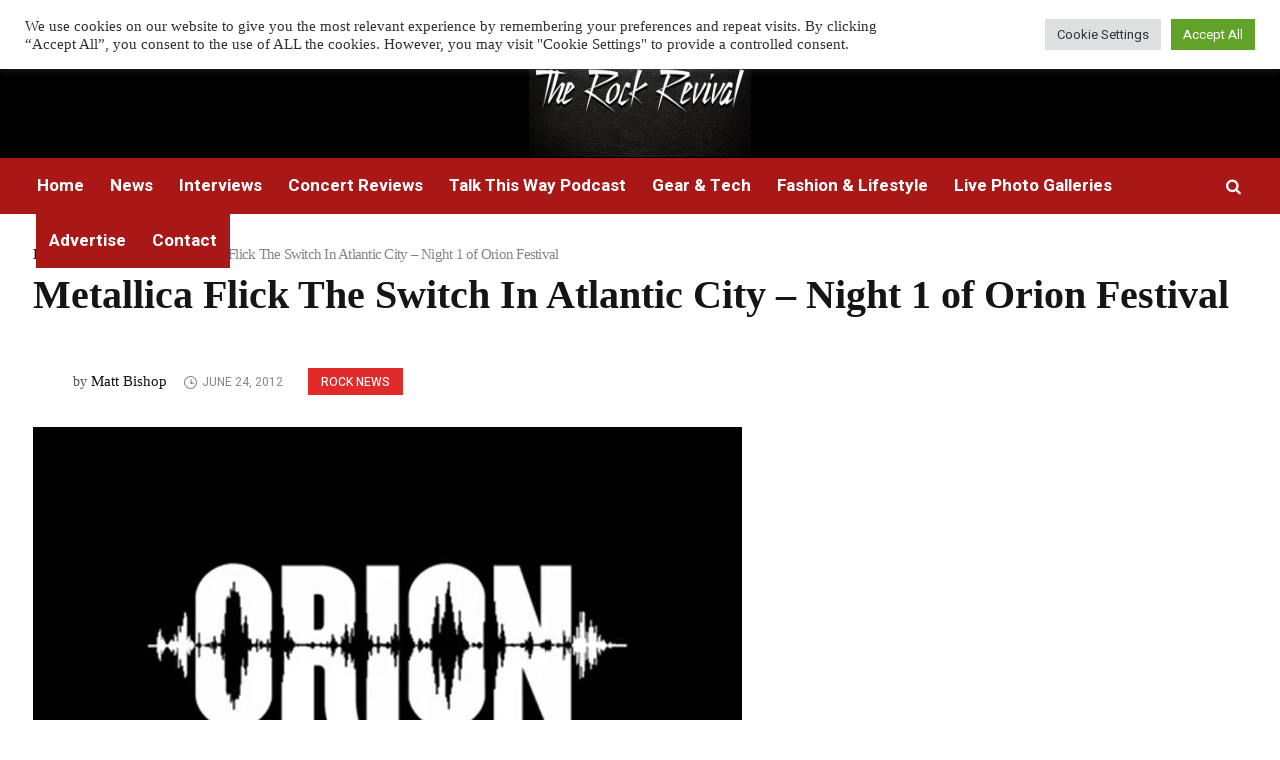

--- FILE ---
content_type: text/html; charset=UTF-8
request_url: https://therockrevival.com/rock-news/metallica-flick-the-switch-in-atlantic-city-night-1-of-orion-festival/
body_size: 23621
content:
<!DOCTYPE html>
<html dir="ltr" lang="en-US" prefix="og: https://ogp.me/ns#" class="cmsmasters_html">
<head>
<meta charset="UTF-8" />
<meta name="viewport" content="width=device-width, initial-scale=1, maximum-scale=1" />
<meta name="format-detection" content="telephone=no" />
<link rel="profile" href="//gmpg.org/xfn/11" />
<link rel="pingback" href="https://therockrevival.com/xmlrpc.php" />
<title>Metallica Flick The Switch In Atlantic City – Night 1 of Orion Festival - The Rock Revival</title>
	<style>img:is([sizes="auto" i], [sizes^="auto," i]) { contain-intrinsic-size: 3000px 1500px }</style>
	
		<!-- All in One SEO Pro 4.6.1.1 - aioseo.com -->
		<meta name="description" content="Metallica Play Ride The Lightning In Full + More on Night 1 of Orion Festival Metallica cranked it up and got things off to a running start on the first night of Orion Music + More Festival in Atlantic City, NJ. The day included top notch performances by acts of all genres including" />
		<meta name="robots" content="max-image-preview:large" />
		<link rel="canonical" href="https://therockrevival.com/rock-news/metallica-flick-the-switch-in-atlantic-city-night-1-of-orion-festival/" />
		<meta name="generator" content="All in One SEO Pro (AIOSEO) 4.6.1.1" />
		<meta property="og:locale" content="en_US" />
		<meta property="og:site_name" content="The Rock Revival - Rock music news, reviews, live photos, and interviews" />
		<meta property="og:type" content="article" />
		<meta property="og:title" content="Metallica Flick The Switch In Atlantic City – Night 1 of Orion Festival - The Rock Revival" />
		<meta property="og:description" content="Metallica Play Ride The Lightning In Full + More on Night 1 of Orion Festival Metallica cranked it up and got things off to a running start on the first night of Orion Music + More Festival in Atlantic City, NJ. The day included top notch performances by acts of all genres including" />
		<meta property="og:url" content="https://therockrevival.com/rock-news/metallica-flick-the-switch-in-atlantic-city-night-1-of-orion-festival/" />
		<meta property="og:image" content="https://therockrevival.com/wp-content/uploads/2012/06/Orion-Festival.jpg" />
		<meta property="og:image:secure_url" content="https://therockrevival.com/wp-content/uploads/2012/06/Orion-Festival.jpg" />
		<meta property="og:image:width" content="709" />
		<meta property="og:image:height" content="460" />
		<meta property="article:published_time" content="2012-06-24T05:03:14+00:00" />
		<meta property="article:modified_time" content="2022-03-19T15:16:14+00:00" />
		<meta property="article:publisher" content="https://www.facebook.com/TheRockRevival/" />
		<meta name="twitter:card" content="summary_large_image" />
		<meta name="twitter:site" content="@the_rockrevival" />
		<meta name="twitter:title" content="Metallica Flick The Switch In Atlantic City – Night 1 of Orion Festival - The Rock Revival" />
		<meta name="twitter:description" content="Metallica Play Ride The Lightning In Full + More on Night 1 of Orion Festival Metallica cranked it up and got things off to a running start on the first night of Orion Music + More Festival in Atlantic City, NJ. The day included top notch performances by acts of all genres including" />
		<meta name="twitter:creator" content="@the_rockrevival" />
		<meta name="twitter:image" content="https://therockrevival.com/wp-content/uploads/2012/06/Orion-Festival.jpg" />
		<script type="application/ld+json" class="aioseo-schema">
			{"@context":"https:\/\/schema.org","@graph":[{"@type":"BlogPosting","@id":"https:\/\/therockrevival.com\/rock-news\/metallica-flick-the-switch-in-atlantic-city-night-1-of-orion-festival\/#blogposting","name":"Metallica Flick The Switch In Atlantic City \u2013 Night 1 of Orion Festival - The Rock Revival","headline":"Metallica Flick The Switch In Atlantic City &#8211; Night 1 of Orion Festival","author":{"@id":"https:\/\/therockrevival.com\/author\/admin\/#author"},"publisher":{"@id":"https:\/\/therockrevival.com\/#organization"},"image":{"@type":"ImageObject","url":"https:\/\/therockrevival.com\/wp-content\/uploads\/2012\/06\/Orion-Festival.jpg","width":709,"height":460},"datePublished":"2012-06-24T05:03:14+00:00","dateModified":"2022-03-19T15:16:14+00:00","inLanguage":"en-US","mainEntityOfPage":{"@id":"https:\/\/therockrevival.com\/rock-news\/metallica-flick-the-switch-in-atlantic-city-night-1-of-orion-festival\/#webpage"},"isPartOf":{"@id":"https:\/\/therockrevival.com\/rock-news\/metallica-flick-the-switch-in-atlantic-city-night-1-of-orion-festival\/#webpage"},"articleSection":"Rock News, Metallica, Orion Music + More Festival"},{"@type":"BreadcrumbList","@id":"https:\/\/therockrevival.com\/rock-news\/metallica-flick-the-switch-in-atlantic-city-night-1-of-orion-festival\/#breadcrumblist","itemListElement":[{"@type":"ListItem","@id":"https:\/\/therockrevival.com\/#listItem","position":1,"name":"Home","item":"https:\/\/therockrevival.com\/","nextItem":"https:\/\/therockrevival.com\/category\/rock-news\/#listItem"},{"@type":"ListItem","@id":"https:\/\/therockrevival.com\/category\/rock-news\/#listItem","position":2,"name":"Rock News","item":"https:\/\/therockrevival.com\/category\/rock-news\/","nextItem":"https:\/\/therockrevival.com\/rock-news\/metallica-flick-the-switch-in-atlantic-city-night-1-of-orion-festival\/#listItem","previousItem":"https:\/\/therockrevival.com\/#listItem"},{"@type":"ListItem","@id":"https:\/\/therockrevival.com\/rock-news\/metallica-flick-the-switch-in-atlantic-city-night-1-of-orion-festival\/#listItem","position":3,"name":"Metallica Flick The Switch In Atlantic City - Night 1 of Orion Festival","previousItem":"https:\/\/therockrevival.com\/category\/rock-news\/#listItem"}]},{"@type":"Organization","@id":"https:\/\/therockrevival.com\/#organization","name":"The Rock Revival","url":"https:\/\/therockrevival.com\/","logo":{"@type":"ImageObject","url":"https:\/\/therockrevival.com\/wp-content\/uploads\/2023\/09\/233707140_3633460673422664_7404213125328640828_n-3.jpg","@id":"https:\/\/therockrevival.com\/rock-news\/metallica-flick-the-switch-in-atlantic-city-night-1-of-orion-festival\/#organizationLogo","width":2048,"height":1152,"caption":"The Rock Revival"},"image":{"@id":"https:\/\/therockrevival.com\/rock-news\/metallica-flick-the-switch-in-atlantic-city-night-1-of-orion-festival\/#organizationLogo"},"sameAs":["https:\/\/www.facebook.com\/TheRockRevival\/","https:\/\/twitter.com\/the_rockrevival","https:\/\/www.instagram.com\/the.rock.revival\/","https:\/\/www.youtube.com\/@TalkThisWayPodcast\/featured"]},{"@type":"Person","@id":"https:\/\/therockrevival.com\/author\/admin\/#author","url":"https:\/\/therockrevival.com\/author\/admin\/","name":"Matt Bishop","image":{"@type":"ImageObject","@id":"https:\/\/therockrevival.com\/rock-news\/metallica-flick-the-switch-in-atlantic-city-night-1-of-orion-festival\/#authorImage","url":"https:\/\/secure.gravatar.com\/avatar\/e7cca6115895c7be603f61e0ddba89d6bc616449243fa208325436aac2a27efb?s=96&d=blank&r=g","width":96,"height":96,"caption":"Matt Bishop"}},{"@type":"WebPage","@id":"https:\/\/therockrevival.com\/rock-news\/metallica-flick-the-switch-in-atlantic-city-night-1-of-orion-festival\/#webpage","url":"https:\/\/therockrevival.com\/rock-news\/metallica-flick-the-switch-in-atlantic-city-night-1-of-orion-festival\/","name":"Metallica Flick The Switch In Atlantic City \u2013 Night 1 of Orion Festival - The Rock Revival","description":"Metallica Play Ride The Lightning In Full + More on Night 1 of Orion Festival Metallica cranked it up and got things off to a running start on the first night of Orion Music + More Festival in Atlantic City, NJ. The day included top notch performances by acts of all genres including","inLanguage":"en-US","isPartOf":{"@id":"https:\/\/therockrevival.com\/#website"},"breadcrumb":{"@id":"https:\/\/therockrevival.com\/rock-news\/metallica-flick-the-switch-in-atlantic-city-night-1-of-orion-festival\/#breadcrumblist"},"author":{"@id":"https:\/\/therockrevival.com\/author\/admin\/#author"},"creator":{"@id":"https:\/\/therockrevival.com\/author\/admin\/#author"},"image":{"@type":"ImageObject","url":"https:\/\/therockrevival.com\/wp-content\/uploads\/2012\/06\/Orion-Festival.jpg","@id":"https:\/\/therockrevival.com\/rock-news\/metallica-flick-the-switch-in-atlantic-city-night-1-of-orion-festival\/#mainImage","width":709,"height":460},"primaryImageOfPage":{"@id":"https:\/\/therockrevival.com\/rock-news\/metallica-flick-the-switch-in-atlantic-city-night-1-of-orion-festival\/#mainImage"},"datePublished":"2012-06-24T05:03:14+00:00","dateModified":"2022-03-19T15:16:14+00:00"},{"@type":"WebSite","@id":"https:\/\/therockrevival.com\/#website","url":"https:\/\/therockrevival.com\/","name":"The Rock Revival","description":"Rock music news, reviews, live photos, and interviews","inLanguage":"en-US","publisher":{"@id":"https:\/\/therockrevival.com\/#organization"}}]}
		</script>
		<!-- All in One SEO Pro -->

<link rel='dns-prefetch' href='//scripts.mediavine.com' />
<link rel='dns-prefetch' href='//stats.wp.com' />
<link rel='dns-prefetch' href='//fonts.googleapis.com' />
<link rel='dns-prefetch' href='//v0.wordpress.com' />
<link rel="alternate" type="application/rss+xml" title="The Rock Revival &raquo; Feed" href="https://therockrevival.com/feed/" />
		<!-- This site uses the Google Analytics by MonsterInsights plugin v9.9.1 - Using Analytics tracking - https://www.monsterinsights.com/ -->
							<script src="//www.googletagmanager.com/gtag/js?id=G-EYBRD04R14"  data-cfasync="false" data-wpfc-render="false" type="text/javascript" async></script>
			<script data-cfasync="false" data-wpfc-render="false" type="text/plain" data-cli-class="cli-blocker-script"  data-cli-script-type="analytics" data-cli-block="true"  data-cli-element-position="head">
				var mi_version = '9.9.1';
				var mi_track_user = true;
				var mi_no_track_reason = '';
								var MonsterInsightsDefaultLocations = {"page_location":"https:\/\/therockrevival.com\/rock-news\/metallica-flick-the-switch-in-atlantic-city-night-1-of-orion-festival\/"};
								if ( typeof MonsterInsightsPrivacyGuardFilter === 'function' ) {
					var MonsterInsightsLocations = (typeof MonsterInsightsExcludeQuery === 'object') ? MonsterInsightsPrivacyGuardFilter( MonsterInsightsExcludeQuery ) : MonsterInsightsPrivacyGuardFilter( MonsterInsightsDefaultLocations );
				} else {
					var MonsterInsightsLocations = (typeof MonsterInsightsExcludeQuery === 'object') ? MonsterInsightsExcludeQuery : MonsterInsightsDefaultLocations;
				}

								var disableStrs = [
										'ga-disable-G-EYBRD04R14',
									];

				/* Function to detect opted out users */
				function __gtagTrackerIsOptedOut() {
					for (var index = 0; index < disableStrs.length; index++) {
						if (document.cookie.indexOf(disableStrs[index] + '=true') > -1) {
							return true;
						}
					}

					return false;
				}

				/* Disable tracking if the opt-out cookie exists. */
				if (__gtagTrackerIsOptedOut()) {
					for (var index = 0; index < disableStrs.length; index++) {
						window[disableStrs[index]] = true;
					}
				}

				/* Opt-out function */
				function __gtagTrackerOptout() {
					for (var index = 0; index < disableStrs.length; index++) {
						document.cookie = disableStrs[index] + '=true; expires=Thu, 31 Dec 2099 23:59:59 UTC; path=/';
						window[disableStrs[index]] = true;
					}
				}

				if ('undefined' === typeof gaOptout) {
					function gaOptout() {
						__gtagTrackerOptout();
					}
				}
								window.dataLayer = window.dataLayer || [];

				window.MonsterInsightsDualTracker = {
					helpers: {},
					trackers: {},
				};
				if (mi_track_user) {
					function __gtagDataLayer() {
						dataLayer.push(arguments);
					}

					function __gtagTracker(type, name, parameters) {
						if (!parameters) {
							parameters = {};
						}

						if (parameters.send_to) {
							__gtagDataLayer.apply(null, arguments);
							return;
						}

						if (type === 'event') {
														parameters.send_to = monsterinsights_frontend.v4_id;
							var hookName = name;
							if (typeof parameters['event_category'] !== 'undefined') {
								hookName = parameters['event_category'] + ':' + name;
							}

							if (typeof MonsterInsightsDualTracker.trackers[hookName] !== 'undefined') {
								MonsterInsightsDualTracker.trackers[hookName](parameters);
							} else {
								__gtagDataLayer('event', name, parameters);
							}
							
						} else {
							__gtagDataLayer.apply(null, arguments);
						}
					}

					__gtagTracker('js', new Date());
					__gtagTracker('set', {
						'developer_id.dZGIzZG': true,
											});
					if ( MonsterInsightsLocations.page_location ) {
						__gtagTracker('set', MonsterInsightsLocations);
					}
										__gtagTracker('config', 'G-EYBRD04R14', {"forceSSL":"true","link_attribution":"true"} );
										window.gtag = __gtagTracker;										(function () {
						/* https://developers.google.com/analytics/devguides/collection/analyticsjs/ */
						/* ga and __gaTracker compatibility shim. */
						var noopfn = function () {
							return null;
						};
						var newtracker = function () {
							return new Tracker();
						};
						var Tracker = function () {
							return null;
						};
						var p = Tracker.prototype;
						p.get = noopfn;
						p.set = noopfn;
						p.send = function () {
							var args = Array.prototype.slice.call(arguments);
							args.unshift('send');
							__gaTracker.apply(null, args);
						};
						var __gaTracker = function () {
							var len = arguments.length;
							if (len === 0) {
								return;
							}
							var f = arguments[len - 1];
							if (typeof f !== 'object' || f === null || typeof f.hitCallback !== 'function') {
								if ('send' === arguments[0]) {
									var hitConverted, hitObject = false, action;
									if ('event' === arguments[1]) {
										if ('undefined' !== typeof arguments[3]) {
											hitObject = {
												'eventAction': arguments[3],
												'eventCategory': arguments[2],
												'eventLabel': arguments[4],
												'value': arguments[5] ? arguments[5] : 1,
											}
										}
									}
									if ('pageview' === arguments[1]) {
										if ('undefined' !== typeof arguments[2]) {
											hitObject = {
												'eventAction': 'page_view',
												'page_path': arguments[2],
											}
										}
									}
									if (typeof arguments[2] === 'object') {
										hitObject = arguments[2];
									}
									if (typeof arguments[5] === 'object') {
										Object.assign(hitObject, arguments[5]);
									}
									if ('undefined' !== typeof arguments[1].hitType) {
										hitObject = arguments[1];
										if ('pageview' === hitObject.hitType) {
											hitObject.eventAction = 'page_view';
										}
									}
									if (hitObject) {
										action = 'timing' === arguments[1].hitType ? 'timing_complete' : hitObject.eventAction;
										hitConverted = mapArgs(hitObject);
										__gtagTracker('event', action, hitConverted);
									}
								}
								return;
							}

							function mapArgs(args) {
								var arg, hit = {};
								var gaMap = {
									'eventCategory': 'event_category',
									'eventAction': 'event_action',
									'eventLabel': 'event_label',
									'eventValue': 'event_value',
									'nonInteraction': 'non_interaction',
									'timingCategory': 'event_category',
									'timingVar': 'name',
									'timingValue': 'value',
									'timingLabel': 'event_label',
									'page': 'page_path',
									'location': 'page_location',
									'title': 'page_title',
									'referrer' : 'page_referrer',
								};
								for (arg in args) {
																		if (!(!args.hasOwnProperty(arg) || !gaMap.hasOwnProperty(arg))) {
										hit[gaMap[arg]] = args[arg];
									} else {
										hit[arg] = args[arg];
									}
								}
								return hit;
							}

							try {
								f.hitCallback();
							} catch (ex) {
							}
						};
						__gaTracker.create = newtracker;
						__gaTracker.getByName = newtracker;
						__gaTracker.getAll = function () {
							return [];
						};
						__gaTracker.remove = noopfn;
						__gaTracker.loaded = true;
						window['__gaTracker'] = __gaTracker;
					})();
									} else {
										console.log("");
					(function () {
						function __gtagTracker() {
							return null;
						}

						window['__gtagTracker'] = __gtagTracker;
						window['gtag'] = __gtagTracker;
					})();
									}
			</script>
			
							<!-- / Google Analytics by MonsterInsights -->
		<script type="text/javascript">
/* <![CDATA[ */
window._wpemojiSettings = {"baseUrl":"https:\/\/s.w.org\/images\/core\/emoji\/16.0.1\/72x72\/","ext":".png","svgUrl":"https:\/\/s.w.org\/images\/core\/emoji\/16.0.1\/svg\/","svgExt":".svg","source":{"concatemoji":"https:\/\/therockrevival.com\/wp-includes\/js\/wp-emoji-release.min.js?ver=6.8.3"}};
/*! This file is auto-generated */
!function(s,n){var o,i,e;function c(e){try{var t={supportTests:e,timestamp:(new Date).valueOf()};sessionStorage.setItem(o,JSON.stringify(t))}catch(e){}}function p(e,t,n){e.clearRect(0,0,e.canvas.width,e.canvas.height),e.fillText(t,0,0);var t=new Uint32Array(e.getImageData(0,0,e.canvas.width,e.canvas.height).data),a=(e.clearRect(0,0,e.canvas.width,e.canvas.height),e.fillText(n,0,0),new Uint32Array(e.getImageData(0,0,e.canvas.width,e.canvas.height).data));return t.every(function(e,t){return e===a[t]})}function u(e,t){e.clearRect(0,0,e.canvas.width,e.canvas.height),e.fillText(t,0,0);for(var n=e.getImageData(16,16,1,1),a=0;a<n.data.length;a++)if(0!==n.data[a])return!1;return!0}function f(e,t,n,a){switch(t){case"flag":return n(e,"\ud83c\udff3\ufe0f\u200d\u26a7\ufe0f","\ud83c\udff3\ufe0f\u200b\u26a7\ufe0f")?!1:!n(e,"\ud83c\udde8\ud83c\uddf6","\ud83c\udde8\u200b\ud83c\uddf6")&&!n(e,"\ud83c\udff4\udb40\udc67\udb40\udc62\udb40\udc65\udb40\udc6e\udb40\udc67\udb40\udc7f","\ud83c\udff4\u200b\udb40\udc67\u200b\udb40\udc62\u200b\udb40\udc65\u200b\udb40\udc6e\u200b\udb40\udc67\u200b\udb40\udc7f");case"emoji":return!a(e,"\ud83e\udedf")}return!1}function g(e,t,n,a){var r="undefined"!=typeof WorkerGlobalScope&&self instanceof WorkerGlobalScope?new OffscreenCanvas(300,150):s.createElement("canvas"),o=r.getContext("2d",{willReadFrequently:!0}),i=(o.textBaseline="top",o.font="600 32px Arial",{});return e.forEach(function(e){i[e]=t(o,e,n,a)}),i}function t(e){var t=s.createElement("script");t.src=e,t.defer=!0,s.head.appendChild(t)}"undefined"!=typeof Promise&&(o="wpEmojiSettingsSupports",i=["flag","emoji"],n.supports={everything:!0,everythingExceptFlag:!0},e=new Promise(function(e){s.addEventListener("DOMContentLoaded",e,{once:!0})}),new Promise(function(t){var n=function(){try{var e=JSON.parse(sessionStorage.getItem(o));if("object"==typeof e&&"number"==typeof e.timestamp&&(new Date).valueOf()<e.timestamp+604800&&"object"==typeof e.supportTests)return e.supportTests}catch(e){}return null}();if(!n){if("undefined"!=typeof Worker&&"undefined"!=typeof OffscreenCanvas&&"undefined"!=typeof URL&&URL.createObjectURL&&"undefined"!=typeof Blob)try{var e="postMessage("+g.toString()+"("+[JSON.stringify(i),f.toString(),p.toString(),u.toString()].join(",")+"));",a=new Blob([e],{type:"text/javascript"}),r=new Worker(URL.createObjectURL(a),{name:"wpTestEmojiSupports"});return void(r.onmessage=function(e){c(n=e.data),r.terminate(),t(n)})}catch(e){}c(n=g(i,f,p,u))}t(n)}).then(function(e){for(var t in e)n.supports[t]=e[t],n.supports.everything=n.supports.everything&&n.supports[t],"flag"!==t&&(n.supports.everythingExceptFlag=n.supports.everythingExceptFlag&&n.supports[t]);n.supports.everythingExceptFlag=n.supports.everythingExceptFlag&&!n.supports.flag,n.DOMReady=!1,n.readyCallback=function(){n.DOMReady=!0}}).then(function(){return e}).then(function(){var e;n.supports.everything||(n.readyCallback(),(e=n.source||{}).concatemoji?t(e.concatemoji):e.wpemoji&&e.twemoji&&(t(e.twemoji),t(e.wpemoji)))}))}((window,document),window._wpemojiSettings);
/* ]]> */
</script>
<style id='wp-emoji-styles-inline-css' type='text/css'>

	img.wp-smiley, img.emoji {
		display: inline !important;
		border: none !important;
		box-shadow: none !important;
		height: 1em !important;
		width: 1em !important;
		margin: 0 0.07em !important;
		vertical-align: -0.1em !important;
		background: none !important;
		padding: 0 !important;
	}
</style>
<link rel='stylesheet' id='wp-block-library-css' href='https://therockrevival.com/wp-includes/css/dist/block-library/style.min.css?ver=6.8.3' type='text/css' media='all' />
<style id='classic-theme-styles-inline-css' type='text/css'>
/*! This file is auto-generated */
.wp-block-button__link{color:#fff;background-color:#32373c;border-radius:9999px;box-shadow:none;text-decoration:none;padding:calc(.667em + 2px) calc(1.333em + 2px);font-size:1.125em}.wp-block-file__button{background:#32373c;color:#fff;text-decoration:none}
</style>
<link rel='stylesheet' id='wpzoom-social-icons-block-style-css' href='https://therockrevival.com/wp-content/plugins/social-icons-widget-by-wpzoom/block/dist/style-wpzoom-social-icons.css?ver=4.5.4' type='text/css' media='all' />
<link rel='stylesheet' id='mediaelement-css' href='https://therockrevival.com/wp-includes/js/mediaelement/mediaelementplayer-legacy.min.css?ver=4.2.17' type='text/css' media='all' />
<link rel='stylesheet' id='wp-mediaelement-css' href='https://therockrevival.com/wp-includes/js/mediaelement/wp-mediaelement.min.css?ver=6.8.3' type='text/css' media='all' />
<style id='jetpack-sharing-buttons-style-inline-css' type='text/css'>
.jetpack-sharing-buttons__services-list{display:flex;flex-direction:row;flex-wrap:wrap;gap:0;list-style-type:none;margin:5px;padding:0}.jetpack-sharing-buttons__services-list.has-small-icon-size{font-size:12px}.jetpack-sharing-buttons__services-list.has-normal-icon-size{font-size:16px}.jetpack-sharing-buttons__services-list.has-large-icon-size{font-size:24px}.jetpack-sharing-buttons__services-list.has-huge-icon-size{font-size:36px}@media print{.jetpack-sharing-buttons__services-list{display:none!important}}.editor-styles-wrapper .wp-block-jetpack-sharing-buttons{gap:0;padding-inline-start:0}ul.jetpack-sharing-buttons__services-list.has-background{padding:1.25em 2.375em}
</style>
<style id='global-styles-inline-css' type='text/css'>
:root{--wp--preset--aspect-ratio--square: 1;--wp--preset--aspect-ratio--4-3: 4/3;--wp--preset--aspect-ratio--3-4: 3/4;--wp--preset--aspect-ratio--3-2: 3/2;--wp--preset--aspect-ratio--2-3: 2/3;--wp--preset--aspect-ratio--16-9: 16/9;--wp--preset--aspect-ratio--9-16: 9/16;--wp--preset--color--black: #000000;--wp--preset--color--cyan-bluish-gray: #abb8c3;--wp--preset--color--white: #ffffff;--wp--preset--color--pale-pink: #f78da7;--wp--preset--color--vivid-red: #cf2e2e;--wp--preset--color--luminous-vivid-orange: #ff6900;--wp--preset--color--luminous-vivid-amber: #fcb900;--wp--preset--color--light-green-cyan: #7bdcb5;--wp--preset--color--vivid-green-cyan: #00d084;--wp--preset--color--pale-cyan-blue: #8ed1fc;--wp--preset--color--vivid-cyan-blue: #0693e3;--wp--preset--color--vivid-purple: #9b51e0;--wp--preset--color--color-1: #565656;--wp--preset--color--color-2: #e12b2b;--wp--preset--color--color-3: #878787;--wp--preset--color--color-4: #151515;--wp--preset--color--color-5: #ffffff;--wp--preset--color--color-6: #f7f7f7;--wp--preset--color--color-7: #e3e3e3;--wp--preset--color--color-8: #e4e4e4;--wp--preset--gradient--vivid-cyan-blue-to-vivid-purple: linear-gradient(135deg,rgba(6,147,227,1) 0%,rgb(155,81,224) 100%);--wp--preset--gradient--light-green-cyan-to-vivid-green-cyan: linear-gradient(135deg,rgb(122,220,180) 0%,rgb(0,208,130) 100%);--wp--preset--gradient--luminous-vivid-amber-to-luminous-vivid-orange: linear-gradient(135deg,rgba(252,185,0,1) 0%,rgba(255,105,0,1) 100%);--wp--preset--gradient--luminous-vivid-orange-to-vivid-red: linear-gradient(135deg,rgba(255,105,0,1) 0%,rgb(207,46,46) 100%);--wp--preset--gradient--very-light-gray-to-cyan-bluish-gray: linear-gradient(135deg,rgb(238,238,238) 0%,rgb(169,184,195) 100%);--wp--preset--gradient--cool-to-warm-spectrum: linear-gradient(135deg,rgb(74,234,220) 0%,rgb(151,120,209) 20%,rgb(207,42,186) 40%,rgb(238,44,130) 60%,rgb(251,105,98) 80%,rgb(254,248,76) 100%);--wp--preset--gradient--blush-light-purple: linear-gradient(135deg,rgb(255,206,236) 0%,rgb(152,150,240) 100%);--wp--preset--gradient--blush-bordeaux: linear-gradient(135deg,rgb(254,205,165) 0%,rgb(254,45,45) 50%,rgb(107,0,62) 100%);--wp--preset--gradient--luminous-dusk: linear-gradient(135deg,rgb(255,203,112) 0%,rgb(199,81,192) 50%,rgb(65,88,208) 100%);--wp--preset--gradient--pale-ocean: linear-gradient(135deg,rgb(255,245,203) 0%,rgb(182,227,212) 50%,rgb(51,167,181) 100%);--wp--preset--gradient--electric-grass: linear-gradient(135deg,rgb(202,248,128) 0%,rgb(113,206,126) 100%);--wp--preset--gradient--midnight: linear-gradient(135deg,rgb(2,3,129) 0%,rgb(40,116,252) 100%);--wp--preset--font-size--small: 13px;--wp--preset--font-size--medium: 20px;--wp--preset--font-size--large: 36px;--wp--preset--font-size--x-large: 42px;--wp--preset--spacing--20: 0.44rem;--wp--preset--spacing--30: 0.67rem;--wp--preset--spacing--40: 1rem;--wp--preset--spacing--50: 1.5rem;--wp--preset--spacing--60: 2.25rem;--wp--preset--spacing--70: 3.38rem;--wp--preset--spacing--80: 5.06rem;--wp--preset--shadow--natural: 6px 6px 9px rgba(0, 0, 0, 0.2);--wp--preset--shadow--deep: 12px 12px 50px rgba(0, 0, 0, 0.4);--wp--preset--shadow--sharp: 6px 6px 0px rgba(0, 0, 0, 0.2);--wp--preset--shadow--outlined: 6px 6px 0px -3px rgba(255, 255, 255, 1), 6px 6px rgba(0, 0, 0, 1);--wp--preset--shadow--crisp: 6px 6px 0px rgba(0, 0, 0, 1);}:where(.is-layout-flex){gap: 0.5em;}:where(.is-layout-grid){gap: 0.5em;}body .is-layout-flex{display: flex;}.is-layout-flex{flex-wrap: wrap;align-items: center;}.is-layout-flex > :is(*, div){margin: 0;}body .is-layout-grid{display: grid;}.is-layout-grid > :is(*, div){margin: 0;}:where(.wp-block-columns.is-layout-flex){gap: 2em;}:where(.wp-block-columns.is-layout-grid){gap: 2em;}:where(.wp-block-post-template.is-layout-flex){gap: 1.25em;}:where(.wp-block-post-template.is-layout-grid){gap: 1.25em;}.has-black-color{color: var(--wp--preset--color--black) !important;}.has-cyan-bluish-gray-color{color: var(--wp--preset--color--cyan-bluish-gray) !important;}.has-white-color{color: var(--wp--preset--color--white) !important;}.has-pale-pink-color{color: var(--wp--preset--color--pale-pink) !important;}.has-vivid-red-color{color: var(--wp--preset--color--vivid-red) !important;}.has-luminous-vivid-orange-color{color: var(--wp--preset--color--luminous-vivid-orange) !important;}.has-luminous-vivid-amber-color{color: var(--wp--preset--color--luminous-vivid-amber) !important;}.has-light-green-cyan-color{color: var(--wp--preset--color--light-green-cyan) !important;}.has-vivid-green-cyan-color{color: var(--wp--preset--color--vivid-green-cyan) !important;}.has-pale-cyan-blue-color{color: var(--wp--preset--color--pale-cyan-blue) !important;}.has-vivid-cyan-blue-color{color: var(--wp--preset--color--vivid-cyan-blue) !important;}.has-vivid-purple-color{color: var(--wp--preset--color--vivid-purple) !important;}.has-black-background-color{background-color: var(--wp--preset--color--black) !important;}.has-cyan-bluish-gray-background-color{background-color: var(--wp--preset--color--cyan-bluish-gray) !important;}.has-white-background-color{background-color: var(--wp--preset--color--white) !important;}.has-pale-pink-background-color{background-color: var(--wp--preset--color--pale-pink) !important;}.has-vivid-red-background-color{background-color: var(--wp--preset--color--vivid-red) !important;}.has-luminous-vivid-orange-background-color{background-color: var(--wp--preset--color--luminous-vivid-orange) !important;}.has-luminous-vivid-amber-background-color{background-color: var(--wp--preset--color--luminous-vivid-amber) !important;}.has-light-green-cyan-background-color{background-color: var(--wp--preset--color--light-green-cyan) !important;}.has-vivid-green-cyan-background-color{background-color: var(--wp--preset--color--vivid-green-cyan) !important;}.has-pale-cyan-blue-background-color{background-color: var(--wp--preset--color--pale-cyan-blue) !important;}.has-vivid-cyan-blue-background-color{background-color: var(--wp--preset--color--vivid-cyan-blue) !important;}.has-vivid-purple-background-color{background-color: var(--wp--preset--color--vivid-purple) !important;}.has-black-border-color{border-color: var(--wp--preset--color--black) !important;}.has-cyan-bluish-gray-border-color{border-color: var(--wp--preset--color--cyan-bluish-gray) !important;}.has-white-border-color{border-color: var(--wp--preset--color--white) !important;}.has-pale-pink-border-color{border-color: var(--wp--preset--color--pale-pink) !important;}.has-vivid-red-border-color{border-color: var(--wp--preset--color--vivid-red) !important;}.has-luminous-vivid-orange-border-color{border-color: var(--wp--preset--color--luminous-vivid-orange) !important;}.has-luminous-vivid-amber-border-color{border-color: var(--wp--preset--color--luminous-vivid-amber) !important;}.has-light-green-cyan-border-color{border-color: var(--wp--preset--color--light-green-cyan) !important;}.has-vivid-green-cyan-border-color{border-color: var(--wp--preset--color--vivid-green-cyan) !important;}.has-pale-cyan-blue-border-color{border-color: var(--wp--preset--color--pale-cyan-blue) !important;}.has-vivid-cyan-blue-border-color{border-color: var(--wp--preset--color--vivid-cyan-blue) !important;}.has-vivid-purple-border-color{border-color: var(--wp--preset--color--vivid-purple) !important;}.has-vivid-cyan-blue-to-vivid-purple-gradient-background{background: var(--wp--preset--gradient--vivid-cyan-blue-to-vivid-purple) !important;}.has-light-green-cyan-to-vivid-green-cyan-gradient-background{background: var(--wp--preset--gradient--light-green-cyan-to-vivid-green-cyan) !important;}.has-luminous-vivid-amber-to-luminous-vivid-orange-gradient-background{background: var(--wp--preset--gradient--luminous-vivid-amber-to-luminous-vivid-orange) !important;}.has-luminous-vivid-orange-to-vivid-red-gradient-background{background: var(--wp--preset--gradient--luminous-vivid-orange-to-vivid-red) !important;}.has-very-light-gray-to-cyan-bluish-gray-gradient-background{background: var(--wp--preset--gradient--very-light-gray-to-cyan-bluish-gray) !important;}.has-cool-to-warm-spectrum-gradient-background{background: var(--wp--preset--gradient--cool-to-warm-spectrum) !important;}.has-blush-light-purple-gradient-background{background: var(--wp--preset--gradient--blush-light-purple) !important;}.has-blush-bordeaux-gradient-background{background: var(--wp--preset--gradient--blush-bordeaux) !important;}.has-luminous-dusk-gradient-background{background: var(--wp--preset--gradient--luminous-dusk) !important;}.has-pale-ocean-gradient-background{background: var(--wp--preset--gradient--pale-ocean) !important;}.has-electric-grass-gradient-background{background: var(--wp--preset--gradient--electric-grass) !important;}.has-midnight-gradient-background{background: var(--wp--preset--gradient--midnight) !important;}.has-small-font-size{font-size: var(--wp--preset--font-size--small) !important;}.has-medium-font-size{font-size: var(--wp--preset--font-size--medium) !important;}.has-large-font-size{font-size: var(--wp--preset--font-size--large) !important;}.has-x-large-font-size{font-size: var(--wp--preset--font-size--x-large) !important;}
:where(.wp-block-post-template.is-layout-flex){gap: 1.25em;}:where(.wp-block-post-template.is-layout-grid){gap: 1.25em;}
:where(.wp-block-columns.is-layout-flex){gap: 2em;}:where(.wp-block-columns.is-layout-grid){gap: 2em;}
:root :where(.wp-block-pullquote){font-size: 1.5em;line-height: 1.6;}
</style>
<link rel='stylesheet' id='fontawesome-five-css-css' href='https://therockrevival.com/wp-content/plugins/accesspress-social-counter/css/fontawesome-all.css?ver=1.9.2' type='text/css' media='all' />
<link rel='stylesheet' id='apsc-frontend-css-css' href='https://therockrevival.com/wp-content/plugins/accesspress-social-counter/css/frontend.css?ver=1.9.2' type='text/css' media='all' />
<link rel='stylesheet' id='cookie-law-info-css' href='https://therockrevival.com/wp-content/plugins/cookie-law-info/legacy/public/css/cookie-law-info-public.css?ver=3.3.9.1' type='text/css' media='all' />
<link rel='stylesheet' id='cookie-law-info-gdpr-css' href='https://therockrevival.com/wp-content/plugins/cookie-law-info/legacy/public/css/cookie-law-info-gdpr.css?ver=3.3.9.1' type='text/css' media='all' />
<link rel='stylesheet' id='wp-components-css' href='https://therockrevival.com/wp-includes/css/dist/components/style.min.css?ver=6.8.3' type='text/css' media='all' />
<link rel='stylesheet' id='godaddy-styles-css' href='https://therockrevival.com/wp-content/mu-plugins/vendor/wpex/godaddy-launch/includes/Dependencies/GoDaddy/Styles/build/latest.css?ver=2.0.2' type='text/css' media='all' />
<link rel='stylesheet' id='magazilla-theme-style-css' href='https://therockrevival.com/wp-content/themes/magazilla/style.css?ver=1.0.0' type='text/css' media='screen, print' />
<link rel='stylesheet' id='magazilla-style-css' href='https://therockrevival.com/wp-content/themes/magazilla/theme-framework/theme-style/css/style.css?ver=1.0.0' type='text/css' media='screen, print' />
<style id='magazilla-style-inline-css' type='text/css'>

	.header_mid .header_mid_inner .logo_wrap {
		width : 224px;
	}

	.header_mid_inner .logo img.logo_retina {
		width : 200px;
	}


		.headline_aligner, 
		.cmsmasters_breadcrumbs_aligner {
			min-height:95px;
		}
		

	.header_top {
		height : 32px;
	}
	
	.header_mid {
		height : 126px;
	}
	
	.header_bot {
		height : 56px;
	}
	
	#page.cmsmasters_heading_after_header #middle, 
	#page.cmsmasters_heading_under_header #middle .headline .headline_outer {
		padding-top : 126px;
	}
	
	#page.cmsmasters_heading_after_header.enable_header_top #middle, 
	#page.cmsmasters_heading_under_header.enable_header_top #middle .headline .headline_outer {
		padding-top : 158px;
	}
	
	#page.cmsmasters_heading_after_header.enable_header_bottom #middle, 
	#page.cmsmasters_heading_under_header.enable_header_bottom #middle .headline .headline_outer {
		padding-top : 182px;
	}
	
	#page.cmsmasters_heading_after_header.enable_header_top.enable_header_bottom #middle, 
	#page.cmsmasters_heading_under_header.enable_header_top.enable_header_bottom #middle .headline .headline_outer {
		padding-top : 214px;
	}
	
	@media only screen and (max-width: 1024px) {
		.header_top,
		.header_mid,
		.header_bot {
			height : auto;
		}
		
		.header_mid .header_mid_inner_cont > div {
			height : 126px;
			max-height : 65px;
		}
		
		.header_bot .header_bot_inner_cont > div {
			height : 56px;
		}
		
		#page.cmsmasters_heading_after_header #middle, 
		#page.cmsmasters_heading_under_header #middle .headline .headline_outer, 
		#page.cmsmasters_heading_after_header.enable_header_top #middle, 
		#page.cmsmasters_heading_under_header.enable_header_top #middle .headline .headline_outer, 
		#page.cmsmasters_heading_after_header.enable_header_bottom #middle, 
		#page.cmsmasters_heading_under_header.enable_header_bottom #middle .headline .headline_outer, 
		#page.cmsmasters_heading_after_header.enable_header_top.enable_header_bottom #middle, 
		#page.cmsmasters_heading_under_header.enable_header_top.enable_header_bottom #middle .headline .headline_outer {
			padding-top : 0 !important;
		}
	}
	
	@media only screen and (max-width: 768px) {
		.header_mid .header_mid_inner_cont > div, 
		.header_bot .header_bot_inner_cont > div {
			height:auto;
		}
	}

</style>
<link rel='stylesheet' id='magazilla-adaptive-css' href='https://therockrevival.com/wp-content/themes/magazilla/theme-framework/theme-style/css/adaptive.css?ver=1.0.0' type='text/css' media='screen, print' />
<link rel='stylesheet' id='magazilla-retina-css' href='https://therockrevival.com/wp-content/themes/magazilla/theme-framework/theme-style/css/retina.css?ver=1.0.0' type='text/css' media='screen' />
<link rel='stylesheet' id='magazilla-icons-css' href='https://therockrevival.com/wp-content/themes/magazilla/css/fontello.css?ver=1.0.0' type='text/css' media='screen' />
<link rel='stylesheet' id='magazilla-icons-custom-css' href='https://therockrevival.com/wp-content/themes/magazilla/theme-vars/theme-style/css/fontello-custom.css?ver=1.0.0' type='text/css' media='screen' />
<link rel='stylesheet' id='animate-css' href='https://therockrevival.com/wp-content/themes/magazilla/css/animate.css?ver=1.0.0' type='text/css' media='screen' />
<link rel='stylesheet' id='ilightbox-css' href='https://therockrevival.com/wp-content/themes/magazilla/css/ilightbox.css?ver=2.2.0' type='text/css' media='screen' />
<link rel='stylesheet' id='ilightbox-skin-dark-css' href='https://therockrevival.com/wp-content/themes/magazilla/css/ilightbox-skins/dark-skin.css?ver=2.2.0' type='text/css' media='screen' />
<link rel='stylesheet' id='magazilla-fonts-schemes-css' href='https://therockrevival.com/wp-content/uploads/cmsmasters_styles/magazilla.css?ver=1.0.0' type='text/css' media='screen' />
<link rel='stylesheet' id='google-fonts-css' href='//fonts.googleapis.com/css?family=Heebo%3A100%2C300%2C400%2C500%2C700%2C800%2C900&#038;ver=6.8.3' type='text/css' media='all' />
<link rel='stylesheet' id='magazilla-gutenberg-frontend-style-css' href='https://therockrevival.com/wp-content/themes/magazilla/gutenberg/cmsmasters-framework/theme-style/css/frontend-style.css?ver=1.0.0' type='text/css' media='screen' />
<link rel='stylesheet' id='wpzoom-social-icons-socicon-css' href='https://therockrevival.com/wp-content/plugins/social-icons-widget-by-wpzoom/assets/css/wpzoom-socicon.css?ver=1768482998' type='text/css' media='all' />
<link rel='stylesheet' id='wpzoom-social-icons-genericons-css' href='https://therockrevival.com/wp-content/plugins/social-icons-widget-by-wpzoom/assets/css/genericons.css?ver=1768482998' type='text/css' media='all' />
<link rel='stylesheet' id='wpzoom-social-icons-academicons-css' href='https://therockrevival.com/wp-content/plugins/social-icons-widget-by-wpzoom/assets/css/academicons.min.css?ver=1768482998' type='text/css' media='all' />
<link rel='stylesheet' id='wpzoom-social-icons-font-awesome-3-css' href='https://therockrevival.com/wp-content/plugins/social-icons-widget-by-wpzoom/assets/css/font-awesome-3.min.css?ver=1768482998' type='text/css' media='all' />
<link rel='stylesheet' id='dashicons-css' href='https://therockrevival.com/wp-includes/css/dashicons.min.css?ver=6.8.3' type='text/css' media='all' />
<link rel='stylesheet' id='wpzoom-social-icons-styles-css' href='https://therockrevival.com/wp-content/plugins/social-icons-widget-by-wpzoom/assets/css/wpzoom-social-icons-styles.css?ver=1768482998' type='text/css' media='all' />
<link rel='preload' as='font'  id='wpzoom-social-icons-font-academicons-woff2-css' href='https://therockrevival.com/wp-content/plugins/social-icons-widget-by-wpzoom/assets/font/academicons.woff2?v=1.9.2'  type='font/woff2' crossorigin />
<link rel='preload' as='font'  id='wpzoom-social-icons-font-fontawesome-3-woff2-css' href='https://therockrevival.com/wp-content/plugins/social-icons-widget-by-wpzoom/assets/font/fontawesome-webfont.woff2?v=4.7.0'  type='font/woff2' crossorigin />
<link rel='preload' as='font'  id='wpzoom-social-icons-font-genericons-woff-css' href='https://therockrevival.com/wp-content/plugins/social-icons-widget-by-wpzoom/assets/font/Genericons.woff'  type='font/woff' crossorigin />
<link rel='preload' as='font'  id='wpzoom-social-icons-font-socicon-woff2-css' href='https://therockrevival.com/wp-content/plugins/social-icons-widget-by-wpzoom/assets/font/socicon.woff2?v=4.5.4'  type='font/woff2' crossorigin />
<script type="text/javascript" src="https://therockrevival.com/wp-content/plugins/google-analytics-premium/assets/js/frontend-gtag.min.js?ver=9.9.1" id="monsterinsights-frontend-script-js" async="async" data-wp-strategy="async"></script>
<script data-cfasync="false" data-wpfc-render="false" type="text/javascript" id='monsterinsights-frontend-script-js-extra'>/* <![CDATA[ */
var monsterinsights_frontend = {"js_events_tracking":"true","download_extensions":"doc,pdf,ppt,zip,xls,docx,pptx,xlsx","inbound_paths":"[{\"path\":\"\\\/go\\\/\",\"label\":\"affiliate\"},{\"path\":\"\\\/recommend\\\/\",\"label\":\"affiliate\"}]","home_url":"https:\/\/therockrevival.com","hash_tracking":"false","v4_id":"G-EYBRD04R14"};/* ]]> */
</script>
<script type="text/javascript" src="https://therockrevival.com/wp-includes/js/jquery/jquery.min.js?ver=3.7.1" id="jquery-core-js"></script>
<script type="text/javascript" src="https://therockrevival.com/wp-includes/js/jquery/jquery-migrate.min.js?ver=3.4.1" id="jquery-migrate-js"></script>
<script type="text/javascript" id="cookie-law-info-js-extra">
/* <![CDATA[ */
var Cli_Data = {"nn_cookie_ids":[],"cookielist":[],"non_necessary_cookies":[],"ccpaEnabled":"","ccpaRegionBased":"","ccpaBarEnabled":"","strictlyEnabled":["necessary","obligatoire"],"ccpaType":"gdpr","js_blocking":"1","custom_integration":"","triggerDomRefresh":"","secure_cookies":""};
var cli_cookiebar_settings = {"animate_speed_hide":"500","animate_speed_show":"500","background":"#FFF","border":"#b1a6a6c2","border_on":"","button_1_button_colour":"#61a229","button_1_button_hover":"#4e8221","button_1_link_colour":"#fff","button_1_as_button":"1","button_1_new_win":"","button_2_button_colour":"#333","button_2_button_hover":"#292929","button_2_link_colour":"#444","button_2_as_button":"","button_2_hidebar":"","button_3_button_colour":"#dedfe0","button_3_button_hover":"#b2b2b3","button_3_link_colour":"#333333","button_3_as_button":"1","button_3_new_win":"","button_4_button_colour":"#dedfe0","button_4_button_hover":"#b2b2b3","button_4_link_colour":"#333333","button_4_as_button":"1","button_7_button_colour":"#61a229","button_7_button_hover":"#4e8221","button_7_link_colour":"#fff","button_7_as_button":"1","button_7_new_win":"","font_family":"inherit","header_fix":"","notify_animate_hide":"1","notify_animate_show":"","notify_div_id":"#cookie-law-info-bar","notify_position_horizontal":"right","notify_position_vertical":"top","scroll_close":"","scroll_close_reload":"","accept_close_reload":"","reject_close_reload":"","showagain_tab":"","showagain_background":"#fff","showagain_border":"#000","showagain_div_id":"#cookie-law-info-again","showagain_x_position":"100px","text":"#333333","show_once_yn":"","show_once":"10000","logging_on":"","as_popup":"","popup_overlay":"1","bar_heading_text":"","cookie_bar_as":"banner","popup_showagain_position":"bottom-right","widget_position":"left"};
var log_object = {"ajax_url":"https:\/\/therockrevival.com\/wp-admin\/admin-ajax.php"};
/* ]]> */
</script>
<script type="text/javascript" src="https://therockrevival.com/wp-content/plugins/cookie-law-info/legacy/public/js/cookie-law-info-public.js?ver=3.3.9.1" id="cookie-law-info-js"></script>
<script type="text/javascript" async="async" fetchpriority="high" data-noptimize="1" data-cfasync="false" src="https://scripts.mediavine.com/tags/the-rock-revival.js?ver=6.8.3" id="mv-script-wrapper-js"></script>
<script type="text/javascript" src="https://therockrevival.com/wp-content/plugins/podlove-web-player/web-player/embed.js?ver=5.9.2" id="podlove-web-player-player-js"></script>
<script type="text/javascript" src="https://therockrevival.com/wp-content/plugins/podlove-web-player/js/cache.js?ver=5.9.2" id="podlove-web-player-player-cache-js"></script>
<script type="text/javascript" src="https://therockrevival.com/wp-content/themes/magazilla/js/debounced-resize.min.js?ver=1.0.0" id="debounced-resize-js"></script>
<script type="text/javascript" src="https://therockrevival.com/wp-content/themes/magazilla/js/modernizr.min.js?ver=1.0.0" id="modernizr-js"></script>
<script type="text/javascript" src="https://therockrevival.com/wp-content/themes/magazilla/js/respond.min.js?ver=1.0.0" id="respond-js"></script>
<script type="text/javascript" src="https://therockrevival.com/wp-content/themes/magazilla/js/jquery.iLightBox.min.js?ver=2.2.0" id="iLightBox-js"></script>
<link rel="https://api.w.org/" href="https://therockrevival.com/wp-json/" /><link rel="alternate" title="JSON" type="application/json" href="https://therockrevival.com/wp-json/wp/v2/posts/1529" /><link rel="EditURI" type="application/rsd+xml" title="RSD" href="https://therockrevival.com/xmlrpc.php?rsd" />
<meta name="generator" content="WordPress 6.8.3" />
<link rel='shortlink' href='https://wp.me/p3vHUs-oF' />
<link rel="alternate" title="oEmbed (JSON)" type="application/json+oembed" href="https://therockrevival.com/wp-json/oembed/1.0/embed?url=https%3A%2F%2Ftherockrevival.com%2Frock-news%2Fmetallica-flick-the-switch-in-atlantic-city-night-1-of-orion-festival%2F" />
<link rel="alternate" title="oEmbed (XML)" type="text/xml+oembed" href="https://therockrevival.com/wp-json/oembed/1.0/embed?url=https%3A%2F%2Ftherockrevival.com%2Frock-news%2Fmetallica-flick-the-switch-in-atlantic-city-night-1-of-orion-festival%2F&#038;format=xml" />
<!-- Google tag (gtag.js) -->
<script async src="https://www.googletagmanager.com/gtag/js?id=UA-244378825-1"></script>
<script>
window.dataLayer = window.dataLayer || [];
function gtag(){dataLayer.push(arguments);}
gtag('js', new Date());
gtag('config', 'UA-244378825-1');
</script>

	<style>img#wpstats{display:none}</style>
		<meta name="generator" content="Powered by Slider Revolution 6.5.5 - responsive, Mobile-Friendly Slider Plugin for WordPress with comfortable drag and drop interface." />
<link rel="icon" href="https://therockrevival.com/wp-content/uploads/2021/09/cropped-Black-Wallpaper-155-1-32x32.jpg" sizes="32x32" />
<link rel="icon" href="https://therockrevival.com/wp-content/uploads/2021/09/cropped-Black-Wallpaper-155-1-192x192.jpg" sizes="192x192" />
<link rel="apple-touch-icon" href="https://therockrevival.com/wp-content/uploads/2021/09/cropped-Black-Wallpaper-155-1-180x180.jpg" />
<meta name="msapplication-TileImage" content="https://therockrevival.com/wp-content/uploads/2021/09/cropped-Black-Wallpaper-155-1-270x270.jpg" />
<script type="text/javascript">function setREVStartSize(e){
			//window.requestAnimationFrame(function() {				 
				window.RSIW = window.RSIW===undefined ? window.innerWidth : window.RSIW;	
				window.RSIH = window.RSIH===undefined ? window.innerHeight : window.RSIH;	
				try {								
					var pw = document.getElementById(e.c).parentNode.offsetWidth,
						newh;
					pw = pw===0 || isNaN(pw) ? window.RSIW : pw;
					e.tabw = e.tabw===undefined ? 0 : parseInt(e.tabw);
					e.thumbw = e.thumbw===undefined ? 0 : parseInt(e.thumbw);
					e.tabh = e.tabh===undefined ? 0 : parseInt(e.tabh);
					e.thumbh = e.thumbh===undefined ? 0 : parseInt(e.thumbh);
					e.tabhide = e.tabhide===undefined ? 0 : parseInt(e.tabhide);
					e.thumbhide = e.thumbhide===undefined ? 0 : parseInt(e.thumbhide);
					e.mh = e.mh===undefined || e.mh=="" || e.mh==="auto" ? 0 : parseInt(e.mh,0);		
					if(e.layout==="fullscreen" || e.l==="fullscreen") 						
						newh = Math.max(e.mh,window.RSIH);					
					else{					
						e.gw = Array.isArray(e.gw) ? e.gw : [e.gw];
						for (var i in e.rl) if (e.gw[i]===undefined || e.gw[i]===0) e.gw[i] = e.gw[i-1];					
						e.gh = e.el===undefined || e.el==="" || (Array.isArray(e.el) && e.el.length==0)? e.gh : e.el;
						e.gh = Array.isArray(e.gh) ? e.gh : [e.gh];
						for (var i in e.rl) if (e.gh[i]===undefined || e.gh[i]===0) e.gh[i] = e.gh[i-1];
											
						var nl = new Array(e.rl.length),
							ix = 0,						
							sl;					
						e.tabw = e.tabhide>=pw ? 0 : e.tabw;
						e.thumbw = e.thumbhide>=pw ? 0 : e.thumbw;
						e.tabh = e.tabhide>=pw ? 0 : e.tabh;
						e.thumbh = e.thumbhide>=pw ? 0 : e.thumbh;					
						for (var i in e.rl) nl[i] = e.rl[i]<window.RSIW ? 0 : e.rl[i];
						sl = nl[0];									
						for (var i in nl) if (sl>nl[i] && nl[i]>0) { sl = nl[i]; ix=i;}															
						var m = pw>(e.gw[ix]+e.tabw+e.thumbw) ? 1 : (pw-(e.tabw+e.thumbw)) / (e.gw[ix]);					
						newh =  (e.gh[ix] * m) + (e.tabh + e.thumbh);
					}
					var el = document.getElementById(e.c);
					if (el!==null && el) el.style.height = newh+"px";					
					el = document.getElementById(e.c+"_wrapper");
					if (el!==null && el) {
						el.style.height = newh+"px";
						el.style.display = "block";
					}
				} catch(e){
					console.log("Failure at Presize of Slider:" + e)
				}					   
			//});
		  };</script>
		<style type="text/css" id="wp-custom-css">
			@font-face {
    font-family: 'StillTime-Regular';
    font-style: normal;
    font-weight: normal;
    src: local('fonts/StillTime-Regular'), url('fonts/still time.woff') format('woff');
}

span.title {font-family: 'StillTime-Regular' !important;letter-spacing: 3px !important;font-weight:300 !important;}

@media only screen and (min-width: 1024px) {
  .content {margin-top:175px;}
	.sidebar {margin-top:175px;}
}

/*Mediavine Sidebar and Mobile Content Adjustment*/
@media only screen and (min-width: 1200px) {
    .r_sidebar .content {
        max-width: calc(100% - 350px);
    }
    .r_sidebar .sidebar{
        min-width: 350px;
    }
}
@media only screen and (max-width: 359px) {
    .single-post .content_wrap {
        padding-left: 10px !important;
        padding-right: 10px !important;
    }
}
body.mediavine-video__has-sticky .cmsmasters_theme_icon_slide_top { 
    bottom: 300px !important; 
}
body.adhesion:not(.mediavine-video__has-sticky) .cmsmasters_theme_icon_slide_top{ 
    bottom: 120px !important; 
}
/*Mediavine CSS Ends*/
		</style>
		</head>
<body class="wp-singular post-template-default single single-post postid-1529 single-format-standard wp-theme-magazilla modula-best-grid-gallery">

<div class="cmsmasters_header_search_form">
			<span class="cmsmasters_header_search_form_close cmsmasters_theme_icon_cancel"></span><form method="get" action="https://therockrevival.com/">
			<div class="cmsmasters_header_search_form_field">
				<button type="submit" class="cmsmasters_theme_icon_search"></button>
				<input type="search" name="s" placeholder="Search..." value="" />
			</div>
		</form></div>
<!-- Start Page -->
<div id="page" class="csstransition cmsmasters_content_composer cmsmasters_liquid fixed_header enable_header_top enable_header_bottom enable_header_centered cmsmasters_heading_under_header hfeed site">

<!--  Start Main  -->
<div id="main">

<!--  Start Header  -->
<header id="header">
	<div class="header_top" data-height="32"><div class="header_top_outer"><div class="header_top_inner"><div class="header_top_inner_cont"><div class="header_top_left"><div class="meta_wrap"><div class='cmsmasters_roll_titles_wrap clear clearfix'>
			<div class='cmsmasters_roll_titles_inner'><div class='cmsmasters_roll_titles_info'>
<h4 class='cmsmasters_roll_titles_info_title'>Rock Wire:</h4>
</div>
<div class="cmsmasters_roll_titles_slider_wrap">
<div id="cmsmasters_roll_marquee_6970920bc18c3" class="cmsmasters_roll_marquee">
<!-- Start Standard Article  -->

<article class="cmsmasters_roll_titles_post post-56263 post type-post status-publish format-standard has-post-thumbnail hentry category-rock-news mv-content-wrapper">
	<h4 class="cmsmasters_slider_post_title entry-title"><a title="WATCH: Papa Roach Debut New Song at Surprise Nashville Gig" href="https://therockrevival.com/rock-news/watch-papa-roach-debut-new-song-at-surprise-nashville-gig/">WATCH: Papa Roach Debut New Song at Surprise Nashville Gig</a></h4></article>
<!-- Finish Standard Article  -->


<!-- Start Standard Article  -->

<article class="cmsmasters_roll_titles_post post-56251 post type-post status-publish format-standard has-post-thumbnail hentry category-rock-news mv-content-wrapper">
	<h4 class="cmsmasters_slider_post_title entry-title"><a title="Sevendust Announce New Studio Album &#8216;One&#8217;" href="https://therockrevival.com/rock-news/sevendust-announce-new-studio-album-one/">Sevendust Announce New Studio Album &#8216;One&#8217;</a></h4></article>
<!-- Finish Standard Article  -->


<!-- Start Standard Article  -->

<article class="cmsmasters_roll_titles_post post-56243 post type-post status-publish format-standard has-post-thumbnail hentry category-rock-news mv-content-wrapper">
	<h4 class="cmsmasters_slider_post_title entry-title"><a title="Creed Add More 2026 North American Tour Dates" href="https://therockrevival.com/rock-news/creed-add-more-2026-north-american-tour-dates/">Creed Add More 2026 North American Tour Dates</a></h4></article>
<!-- Finish Standard Article  -->


<!-- Start Standard Article  -->

<article class="cmsmasters_roll_titles_post post-56237 post type-post status-publish format-standard has-post-thumbnail hentry category-rock-news mv-content-wrapper">
	<h4 class="cmsmasters_slider_post_title entry-title"><a title="Lorna Shore Release New Video, Announce 2026 North American Tour" href="https://therockrevival.com/rock-news/lorna-shore-release-new-single-announce-2026-north-american-tour/">Lorna Shore Release New Video, Announce 2026 North American Tour</a></h4></article>
<!-- Finish Standard Article  -->


<!-- Start Standard Article  -->

<article class="cmsmasters_roll_titles_post post-56234 post type-post status-publish format-standard has-post-thumbnail hentry category-rock-news tag-bret-michaels tag-poison tag-rikki-rockett mv-content-wrapper">
	<h4 class="cmsmasters_slider_post_title entry-title"><a title="Report: Rikki Rockett Says Poison 40th Anniversary Tour Derailed by Bret Michaels&#8217; Outrageous Pay Demand" href="https://therockrevival.com/rock-news/report-rikki-rockett-says-poison-40th-anniversary-tour-derailed-by-bret-michaels-outrageous-pay-demand/">Report: Rikki Rockett Says Poison 40th Anniversary Tour Derailed by Bret Michaels&#8217; Outrageous Pay Demand</a></h4></article>
<!-- Finish Standard Article  -->


<!-- Start Standard Article  -->

<article class="cmsmasters_roll_titles_post post-56230 post type-post status-publish format-standard has-post-thumbnail hentry category-rock-news mv-content-wrapper">
	<h4 class="cmsmasters_slider_post_title entry-title"><a title="Yellowcard Release New Version of &#8220;Bedroom Posters&#8221; featuring Good Charlotte" href="https://therockrevival.com/rock-news/yellowcard-release-new-version-of-bedroom-posters-featuring-good-charlotte/">Yellowcard Release New Version of &#8220;Bedroom Posters&#8221; featuring Good Charlotte</a></h4></article>
<!-- Finish Standard Article  -->


<!-- Start Standard Article  -->

<article class="cmsmasters_roll_titles_post post-56228 post type-post status-publish format-standard has-post-thumbnail hentry category-rock-news mv-content-wrapper">
	<h4 class="cmsmasters_slider_post_title entry-title"><a title="Hollywood Vampires Announce 2026 Tour Across Europe and the UK" href="https://therockrevival.com/rock-news/hollywood-vampires-announce-2026-tour-across-europe-and-the-uk/">Hollywood Vampires Announce 2026 Tour Across Europe and the UK</a></h4></article>
<!-- Finish Standard Article  -->


<!-- Start Standard Article  -->

<article class="cmsmasters_roll_titles_post post-56221 post type-post status-publish format-standard has-post-thumbnail hentry category-rock-news mv-content-wrapper">
	<h4 class="cmsmasters_slider_post_title entry-title"><a title="Inkcarceration 2026 Lineup: Disturbed, Bad Omens, and Limp Bizkit Set to Headline" href="https://therockrevival.com/rock-news/inkcarceration-2026-lineup-disturbed-bad-omens-and-limp-bizkit-set-to-headline/">Inkcarceration 2026 Lineup: Disturbed, Bad Omens, and Limp Bizkit Set to Headline</a></h4></article>
<!-- Finish Standard Article  -->


<!-- Start Standard Article  -->

<article class="cmsmasters_roll_titles_post post-56216 post type-post status-publish format-standard has-post-thumbnail hentry category-rock-news mv-content-wrapper">
	<h4 class="cmsmasters_slider_post_title entry-title"><a title="50 Years Ago Today: Peter Frampton Releases Iconic Live Album &#8216;Frampton Comes Alive!&#8217;" href="https://therockrevival.com/rock-news/50-years-ago-today-peter-frampton-releases-iconic-live-album-frampton-comes-alive/">50 Years Ago Today: Peter Frampton Releases Iconic Live Album &#8216;Frampton Comes Alive!&#8217;</a></h4></article>
<!-- Finish Standard Article  -->


<!-- Start Standard Article  -->

<article class="cmsmasters_roll_titles_post post-56193 post type-post status-publish format-standard has-post-thumbnail hentry category-rock-news mv-content-wrapper">
	<h4 class="cmsmasters_slider_post_title entry-title"><a title="Rob Zombie and Marilyn Manson Announce 2026 Co-Headlining Tour" href="https://therockrevival.com/rock-news/rob-zombie-and-marilyn-manson-announce-2026-co-headlining-tour/">Rob Zombie and Marilyn Manson Announce 2026 Co-Headlining Tour</a></h4></article>
<!-- Finish Standard Article  -->


<!-- Start Standard Article  -->

<article class="cmsmasters_roll_titles_post post-56189 post type-post status-publish format-standard has-post-thumbnail hentry category-rock-news tag-lamb-of-god mv-content-wrapper">
	<h4 class="cmsmasters_slider_post_title entry-title"><a title="Lamb of God Announce New Album &#8216;Into Oblivion,&#8217; Unleash Music Video for Title Track" href="https://therockrevival.com/rock-news/lamb-of-god-announce-new-album-into-oblivion-unleash-music-video-for-title-track/">Lamb of God Announce New Album &#8216;Into Oblivion,&#8217; Unleash Music Video for Title Track</a></h4></article>
<!-- Finish Standard Article  -->


<!-- Start Standard Article  -->

<article class="cmsmasters_roll_titles_post post-56185 post type-post status-publish format-standard has-post-thumbnail hentry category-rock-news mv-content-wrapper">
	<h4 class="cmsmasters_slider_post_title entry-title"><a title="Rock Fest 2026 Lineup: Gojira, Limp Bizkit, and The Offspring Set to Headline" href="https://therockrevival.com/rock-news/rock-fest-2026-lineup-gojira-limp-bizkit-and-the-offspring-set-to-headline/">Rock Fest 2026 Lineup: Gojira, Limp Bizkit, and The Offspring Set to Headline</a></h4></article>
<!-- Finish Standard Article  -->


<!-- Start Standard Article  -->

<article class="cmsmasters_roll_titles_post post-56161 post type-post status-publish format-standard has-post-thumbnail hentry category-rock-news tag-2026-tour tag-five-finger-death-punch mv-content-wrapper">
	<h4 class="cmsmasters_slider_post_title entry-title"><a title="Five Finger Death Punch Announce 2026 North American Tour for 20th Anniversary" href="https://therockrevival.com/rock-news/five-finger-death-punch-announce-2026-north-american-tour-for-20th-anniversary/">Five Finger Death Punch Announce 2026 North American Tour for 20th Anniversary</a></h4></article>
<!-- Finish Standard Article  -->


<!-- Start Standard Article  -->

<article class="cmsmasters_roll_titles_post post-56152 post type-post status-publish format-standard has-post-thumbnail hentry category-rock-news mv-content-wrapper">
	<h4 class="cmsmasters_slider_post_title entry-title"><a title="WATCH: Nikki Glaser Pays Tribute to Late Filmmaker Rob Reiner at Golden Globes: &#8220;This One Went to 11&#8221;" href="https://therockrevival.com/rock-news/watch-nikki-glaser-pays-tribute-to-late-filmmaker-rob-reiner-at-golden-globes-this-one-went-to-11/">WATCH: Nikki Glaser Pays Tribute to Late Filmmaker Rob Reiner at Golden Globes: &#8220;This One Went to 11&#8221;</a></h4></article>
<!-- Finish Standard Article  -->


<!-- Start Standard Article  -->

<article class="cmsmasters_roll_titles_post post-56138 post type-post status-publish format-standard has-post-thumbnail hentry category-rock-news mv-content-wrapper">
	<h4 class="cmsmasters_slider_post_title entry-title"><a title="Sammy Hagar Announces 2026 Best of All Worlds Tour Dates" href="https://therockrevival.com/rock-news/sammy-hagar-announces-2026-best-of-all-worlds-tour-dates/">Sammy Hagar Announces 2026 Best of All Worlds Tour Dates</a></h4></article>
<!-- Finish Standard Article  -->


<!-- Start Standard Article  -->

<article class="cmsmasters_roll_titles_post post-56126 post type-post status-publish format-standard has-post-thumbnail hentry category-classic-rock category-interviews tag-bob-weir tag-dead-company tag-the-grateful-dead mv-content-wrapper">
	<h4 class="cmsmasters_slider_post_title entry-title"><a title="Bob Weir, Guitarist and Co-Founder of The Grateful Dead, Dies at 78" href="https://therockrevival.com/interviews/bob-weir-guitarist-and-co-founder-of-the-grateful-dead-dies-at-78/">Bob Weir, Guitarist and Co-Founder of The Grateful Dead, Dies at 78</a></h4></article>
<!-- Finish Standard Article  -->


<!-- Start Standard Article  -->

<article class="cmsmasters_roll_titles_post post-56107 post type-post status-publish format-standard has-post-thumbnail hentry category-rock-news mv-content-wrapper">
	<h4 class="cmsmasters_slider_post_title entry-title"><a title="The Black Crowes Announce New Album &#8216;A Pound of Feathers, Release Two Singles" href="https://therockrevival.com/rock-news/the-black-crowes-announce-new-album-a-pound-of-feathers-release-two-singles/">The Black Crowes Announce New Album &#8216;A Pound of Feathers, Release Two Singles</a></h4></article>
<!-- Finish Standard Article  -->


<!-- Start Standard Article  -->

<article class="cmsmasters_roll_titles_post post-56100 post type-post status-publish format-standard has-post-thumbnail hentry category-rock-news tag-eric-carr tag-kiss mv-content-wrapper">
	<h4 class="cmsmasters_slider_post_title entry-title"><a title="When KISS Wrote a Scathing Letter to Rolling Stone for Ignoring Eric Carr&#8217;s Death" href="https://therockrevival.com/rock-news/when-kiss-wrote-a-scathing-letter-to-rolling-stone-for-ignoring-eric-carrs-death/">When KISS Wrote a Scathing Letter to Rolling Stone for Ignoring Eric Carr&#8217;s Death</a></h4></article>
<!-- Finish Standard Article  -->


<!-- Start Standard Article  -->

<article class="cmsmasters_roll_titles_post post-56094 post type-post status-publish format-standard has-post-thumbnail hentry category-rock-news mv-content-wrapper">
	<h4 class="cmsmasters_slider_post_title entry-title"><a title="Johnny Knoxville Confirms &#8216;Jackass 5&#8217; Film Coming to Theaters This Summer" href="https://therockrevival.com/rock-news/johnny-knoxville-confirms-jackass-5-film-coming-to-theaters-this-summer/">Johnny Knoxville Confirms &#8216;Jackass 5&#8217; Film Coming to Theaters This Summer</a></h4></article>
<!-- Finish Standard Article  -->


<!-- Start Standard Article  -->

<article class="cmsmasters_roll_titles_post post-56083 post type-post status-publish format-standard has-post-thumbnail hentry category-rock-news mv-content-wrapper">
	<h4 class="cmsmasters_slider_post_title entry-title"><a title="Foo Fighters Guitarist Pat Smear Injures Foot, Will Miss the Band&#8217;s First Few Shows of 2026" href="https://therockrevival.com/rock-news/foo-fighters-guitarist-pat-smear-injures-foot-will-miss-the-bands-first-few-shows-of-2026/">Foo Fighters Guitarist Pat Smear Injures Foot, Will Miss the Band&#8217;s First Few Shows of 2026</a></h4></article>
<!-- Finish Standard Article  -->

</div><style type="text/css">
					#cmsmasters_roll_marquee_6970920bc18c3 {
						animation-duration: 120s;
					}
				</style></div></div></div></div></div></div></div></div></div><div class="header_mid" data-height="126"><div class="header_mid_outer"><div class="header_mid_inner"><div class="header_mid_inner_cont"><div class="logo_wrap"><a href="https://therockrevival.com/" title="The Rock Revival" class="logo">
	<img src="https://therockrevival.com/wp-content/uploads/2022/07/233707140_3633460673422664_7404213125328640828_n.jpg" alt="The Rock Revival" /><img class="logo_retina" src="https://therockrevival.com/wp-content/uploads/2022/03/logo-web.png" alt="The Rock Revival" width="200" height="40" /></a>
</div></div></div></div></div><div class="header_bot" data-height="56"><div class="header_bot_outer"><div class="header_bot_inner"><div class="header_bot_inner_cont"><div class="bot_search_but_wrap"><a href="javascript:void(0);" class="bot_search_but cmsmasters_header_search_but cmsmasters_theme_icon_search"></a></div><div class="resp_bot_nav_wrap"><div class="resp_bot_nav_outer"><a class="responsive_nav resp_bot_nav cmsmasters_theme_icon_resp_nav" href="javascript:void(0)"></a></div></div><!--  Start Navigation  --><div class="bot_nav_wrap"><nav><div class="menu-top-container"><ul id="navigation" class="bot_nav navigation"><li id="menu-item-20" class="menu-item menu-item-type-custom menu-item-object-custom menu-item-home menu-item-20"><a href="https://therockrevival.com/"><span class="nav_item_wrap">Home</span></a></li>
<li id="menu-item-27" class="menu-item menu-item-type-taxonomy menu-item-object-category current-post-ancestor current-menu-parent current-post-parent menu-item-27"><a href="https://therockrevival.com/category/rock-news/"><span class="nav_item_wrap">News</span></a></li>
<li id="menu-item-28863" class="menu-item menu-item-type-taxonomy menu-item-object-category menu-item-28863"><a href="https://therockrevival.com/category/interviews-2/"><span class="nav_item_wrap">Interviews</span></a></li>
<li id="menu-item-28669" class="menu-item menu-item-type-taxonomy menu-item-object-category menu-item-28669"><a href="https://therockrevival.com/category/concert-reviews/"><span class="nav_item_wrap">Concert Reviews</span></a></li>
<li id="menu-item-33034" class="menu-item menu-item-type-taxonomy menu-item-object-category menu-item-33034"><a href="https://therockrevival.com/category/talk-this-way-podcast/"><span class="nav_item_wrap">Talk This Way Podcast</span></a></li>
<li id="menu-item-20567" class="menu-item menu-item-type-taxonomy menu-item-object-category menu-item-20567"><a href="https://therockrevival.com/category/gear-tech/"><span class="nav_item_wrap">Gear &amp; Tech</span></a></li>
<li id="menu-item-20566" class="menu-item menu-item-type-taxonomy menu-item-object-category menu-item-20566"><a href="https://therockrevival.com/category/fashion-lifestyle/"><span class="nav_item_wrap">Fashion &amp; Lifestyle</span></a></li>
<li id="menu-item-6004" class="menu-item menu-item-type-taxonomy menu-item-object-category menu-item-6004"><a href="https://therockrevival.com/category/photos/"><span class="nav_item_wrap">Live Photo Galleries</span></a></li>
<li id="menu-item-134" class="menu-item menu-item-type-post_type menu-item-object-page menu-item-134"><a href="https://therockrevival.com/advertise/"><span class="nav_item_wrap">Advertise</span></a></li>
<li id="menu-item-21" class="menu-item menu-item-type-post_type menu-item-object-page menu-item-21"><a href="https://therockrevival.com/contact-us/"><span class="nav_item_wrap">Contact</span></a></li>
</ul></div></nav></div><!--  Finish Navigation  --></div></div></div></div></header>
<!--  Finish Header  -->


<!--  Start Middle  -->
<div id="middle">
<div class="headline cmsmasters_color_scheme_default">
				<div class="headline_outer">
					<div class="headline_color"></div><div class="headline_inner align_left">
					<div class="headline_aligner"></div><div class="headline_content "><div class="cmsmasters_breadcrumbs"><div class="cmsmasters_breadcrumbs_inner"><a href="https://therockrevival.com/" class="cms_home">Home</a>
	<span class="breadcrumbs_sep"></span>
	<a href="https://therockrevival.com/category/rock-news/">Rock News</a>
	<span class="breadcrumbs_sep"></span>
	 <span>Metallica Flick The Switch In Atlantic City &#8211; Night 1 of Orion Festival</span></div></div><div class="headline_text"><h1 class="entry-title">Metallica Flick The Switch In Atlantic City &#8211; Night 1 of Orion Festival</h1></div></div></div></div>
			</div><div class="middle_inner">
<div class="content_wrap fullwidth">

<!-- Start Content -->
<div class="middle_content entry"><div class="blog opened-article"><!-- Start Post Single Article  -->
<article id="post-1529" class="cmsmasters_open_post post-1529 post type-post status-publish format-standard has-post-thumbnail hentry category-rock-news tag-metallica tag-orion-music-more-festival mv-content-wrapper">
	<div class="cmsmasters_post_cont_info_top entry-meta"><span class="cmsmasters_post_category"><a href="https://therockrevival.com/category/rock-news/" class="cmsmasters_cat_color cmsmasters_cat_5" rel="category tag">Rock News</a></span><div class="cmsmasters_post_cont_info_meta"></div><div class="cmsmasters_post_cont_info_bottom entry-meta"><div class="cmsmasters_post_cont_about_author entry-meta"><div class="cmsmasters_post_cont_about_author_info entry-meta"><figure class="cmsmasters_post_author_avatar"><a href="https://therockrevival.com/author/admin/"><img alt='' src='https://secure.gravatar.com/avatar/e7cca6115895c7be603f61e0ddba89d6bc616449243fa208325436aac2a27efb?s=100&#038;d=blank&#038;r=g' class='avatar avatar-100 photo' height='100' width='100' /></a></figure><div class="cmsmasters_post_author">by <a href="https://therockrevival.com/author/admin/" title="Posts by Matt Bishop" class="vcard author" rel="author"><span class="fn">Matt Bishop</span></a></div><small class="cmsmasters_post_date cmsmasters-icon-custom-icon-clock"><abbr class="published" title="June 24, 2012">June 24, 2012</abbr><abbr class="dn date updated" title="March 19, 2022">March 19, 2022</abbr></small></div></div></div></div><figure class="cmsmasters_img_wrap"><a href="https://therockrevival.com/wp-content/uploads/2012/06/Orion-Festival.jpg" title="Metallica Flick The Switch In Atlantic City &#8211; Night 1 of Orion Festival" rel="ilightbox[cmsmasters_open_post_img_6970920bd2c26]" class="cmsmasters_img_link"><img width="709" height="460" src="https://therockrevival.com/wp-content/uploads/2012/06/Orion-Festival.jpg" class=" wp-post-image" alt="Metallica Flick The Switch In Atlantic City &#8211; Night 1 of Orion Festival" title="Orion-Festival" decoding="async" fetchpriority="high" srcset="https://therockrevival.com/wp-content/uploads/2012/06/Orion-Festival.jpg 709w, https://therockrevival.com/wp-content/uploads/2012/06/Orion-Festival-300x194.jpg 300w, https://therockrevival.com/wp-content/uploads/2012/06/Orion-Festival-700x454.jpg 700w" sizes="(max-width: 709px) 100vw, 709px" /></a></figure><div class="cmsmasters_post_content_wrap"><div class="cmsmasters_post_content entry-content"><p style="text-align: center;"><strong>Metallica Play Ride The Lightning In Full + More on Night 1 of Orion Festival</strong></p>
<p style="text-align: left;">     <strong>Metallica</strong> cranked it up and got things off to a running start on the first night of <strong>Orion Music + More Festival</strong> in Atlantic City, NJ. The day included top notch performances by acts of all genres including <strong>Arctic Monkeys, Modest Mouse, Black Tusk, Cage The Elephant, The Gaslight Anthem, The Sword, Suicidal Tendencies, Kyng, Red Fang, </strong>and MORE. Black Tusk kicked off the festivities with their fresh, self-named brand of swamp metal. Towards the end of the day, Metallica bassist <strong>Robert Trujillo</strong> joined his former bandmates in Suicidal Tendencies for a reunion song. The <strong>Hot Snakes, </strong>a personal favorite of Metallica drummer <strong>Lars Ulrich, </strong>added a kick-ass, well-received set on the Frantic Stage.</p>
<p style="text-align: left;">     Metallica played their classic masterpiece <em>Ride The Lightning </em>in it&#8217;s entirety for the first time ever, with some of the songs being played for the first time on U.S. soil. In addition, the band opened with hits from the vault including &#8220;Hit The Lights,&#8221; &#8220;The Four Horsemen,&#8221; and &#8220;Master of Puppets.&#8221; After strapping the crowd into the electric chair, the band played another mini-hits set, with an epic encore of &#8220;Battery,&#8221; &#8220;One,&#8221; and &#8220;Seek and Destroy&#8221; &#8211; which frontman <strong>James Hetfield </strong>dedicated to Metallica&#8217;s founding bass player, the late and greatly missed <strong>Cliff Burton.</strong></p>
<p>     Day Two kicks off tomorrow with performances from <strong>Liturgy, The Black Angels, A Place To Bury Strangers, </strong>and <strong>Ghost. </strong>Ghost are fresh off a win for Best Breakthrough Band at the <strong><a href="https://therockrevival.com/rock-news/2012-metal-hammer-golden-god-awards-re-cap/">2012 Metal Hammer Golden Gods Awards</a></strong>. The day will conclude with <strong>Volbeat, Eric Church, Avenged Sevenfold, </strong>and Metallica once again. Ready for Round 2&#8230;CRANK IT UP! &#8211; <em>by Matt Bishop</em></p>
<p><strong>Metallica Orion Setlist &#8211; Night 1 (<em>Ride The Lighting)</em></strong></p>
<p><em>The Ecstasy of Gold </em><br />
Hit the Lights<br />
Master of Puppets<br />
The Four Horsemen<br />
Sad But True<br />
<em>Robert Trujillo Bass Solo</em><br />
Hell and Back<br />
&#8211;<br />
The Call of Ktulu<br />
Creeping Death<br />
Escape<br />
Trapped Under Ice<br />
Fade to Black<br />
For Whom the Bell Tolls<br />
Ride The Lightning<br />
Fight Fire with Fire<br />
&#8211;<br />
Nothing Else Matters<br />
Enter Sandman</p>
<p><em>Encore:</em><br />
Battery<br />
One<br />
Seek and Destroy</p>
</div></div><footer class="cmsmasters_post_footer entry-meta"><span class="cmsmasters_post_tags">Tags:<a href="https://therockrevival.com/tag/metallica/" rel="tag">Metallica</a><a href="https://therockrevival.com/tag/orion-music-more-festival/" rel="tag">Orion Music + More Festival</a></span></footer></article>
<!-- Finish Post Single Article  -->
<aside class="post_nav"><div class="cmsmasters_prev_post"><a alt="METALLICA READY TO RIDE THE LIGHTNING AT ORION MUSIC + MORE FESTIVAL" title="METALLICA READY TO RIDE THE LIGHTNING AT ORION MUSIC + MORE FESTIVAL" href="https://therockrevival.com/rock-news/metallica-ready-to-ride-the-lightning-at-orion-music-more-festival/"><div class="post_nav_cont"><span class="cmsmasters-icon-custom-arrow-left">Prev Post</span><h4 class="post_nav_title">METALLICA READY TO RIDE THE LIGHTNING AT ORION MUSIC + MORE FESTIVAL</h4></div></a></div><div class="cmsmasters_next_post"><a alt="Metallica Burn Down The House with &#8216;The Black Album&#8217; at Orion Festival" title="Metallica Burn Down The House with &#8216;The Black Album&#8217; at Orion Festival" href="https://therockrevival.com/rock-news/metallica-bring-down-the-house-with-the-black-album-at-orion-festival/"><div class="post_nav_cont"><span class="cmsmasters-icon-custom-arrow-right">Next Post</span><h4 class="post_nav_title">Metallica Burn Down The House with 'The Black Album' at Orion Festival</h4></div></a></div></aside></div></div>
<!-- Finish Content -->



		</div>
	</div>
</div>
<!--  Finish Middle  -->
	<!--  Start Bottom  -->
	<div id="bottom" class="cmsmasters_color_scheme_first">
		<div class="bottom_bg">
			<div class="bottom_outer">
				<div class="bottom_inner sidebar_layout_14141414">
	<aside id="custom-posts-tabs-23" class="widget widget_custom_posts_tabs_entries"><h3 class="widgettitle">Featured</h3><div class="cmsmasters_tabs tabs_mode_tab lpr"><div class="cmsmasters_tabs_wrap"><div class="cmsmasters_tab tab_latest"><ul><li><div class="cmsmasters_lpr_tabs_img"><figure class="cmsmasters_img_wrap"><a href="https://therockrevival.com/interviews/bob-weir-guitarist-and-co-founder-of-the-grateful-dead-dies-at-78/" title="Bob Weir, Guitarist and Co-Founder of The Grateful Dead, Dies at 78" class="cmsmasters_img_link"><img width="120" height="120" src="https://therockrevival.com/wp-content/uploads/2026/01/bob-weir-dies-at-78-120x120.jpg" class=" wp-post-image" alt="Bob Weir Dies at 78" title="Bob Weir Dies at 78" decoding="async" loading="lazy" srcset="https://therockrevival.com/wp-content/uploads/2026/01/bob-weir-dies-at-78-120x120.jpg 120w, https://therockrevival.com/wp-content/uploads/2026/01/bob-weir-dies-at-78-150x150.jpg 150w, https://therockrevival.com/wp-content/uploads/2026/01/bob-weir-dies-at-78-300x300.jpg 300w, https://therockrevival.com/wp-content/uploads/2026/01/bob-weir-dies-at-78-360x360.jpg 360w" sizes="auto, (max-width: 120px) 100vw, 120px" /></a></figure></div><div class="cmsmasters_lpr_tabs_cont"><abbr class="published" title="January 11, 2026">January 11, 2026</abbr><a href="https://therockrevival.com/interviews/bob-weir-guitarist-and-co-founder-of-the-grateful-dead-dies-at-78/" title="Bob Weir, Guitarist and Co-Founder of The Grateful Dead, Dies at 78">Bob Weir, Guitarist and Co-Founder of The Grateful Dead, Dies at 78</a></div></li><li><div class="cmsmasters_lpr_tabs_img"><figure class="cmsmasters_img_wrap"><a href="https://therockrevival.com/rock-news/most-popular-touring-rock-and-metal-artists-of-the-last-25-years/" title="Most Popular Rock and Metal Touring Artists of the Last 25 Years" class="cmsmasters_img_link"><img width="120" height="120" src="https://therockrevival.com/wp-content/uploads/2025/12/most-popular-touring-rock-and-metal-artists-of-the-last-25-years-metallica-paul-mccartney-guns-n-roses-120x120.jpg" class=" wp-post-image" alt="Most Popular Touring Rock and Metal Artists of the Last 25 Years" title="Most Popular Rock and Metal Touring Artists of the Last 25 Years" decoding="async" loading="lazy" srcset="https://therockrevival.com/wp-content/uploads/2025/12/most-popular-touring-rock-and-metal-artists-of-the-last-25-years-metallica-paul-mccartney-guns-n-roses-120x120.jpg 120w, https://therockrevival.com/wp-content/uploads/2025/12/most-popular-touring-rock-and-metal-artists-of-the-last-25-years-metallica-paul-mccartney-guns-n-roses-150x150.jpg 150w, https://therockrevival.com/wp-content/uploads/2025/12/most-popular-touring-rock-and-metal-artists-of-the-last-25-years-metallica-paul-mccartney-guns-n-roses-300x300.jpg 300w, https://therockrevival.com/wp-content/uploads/2025/12/most-popular-touring-rock-and-metal-artists-of-the-last-25-years-metallica-paul-mccartney-guns-n-roses-360x360.jpg 360w" sizes="auto, (max-width: 120px) 100vw, 120px" /></a></figure></div><div class="cmsmasters_lpr_tabs_cont"><abbr class="published" title="December 30, 2025">December 30, 2025</abbr><a href="https://therockrevival.com/rock-news/most-popular-touring-rock-and-metal-artists-of-the-last-25-years/" title="Most Popular Rock and Metal Touring Artists of the Last 25 Years">Most Popular Rock and Metal Touring Artists of the Last 25 Years</a></div></li><li><div class="cmsmasters_lpr_tabs_img"><figure class="cmsmasters_img_wrap"><a href="https://therockrevival.com/rock/the-20-best-rock-and-metal-christmas-songs-ranked/" title="The 20 Best Rock and Metal Christmas Songs Ranked" class="cmsmasters_img_link"><img width="120" height="120" src="https://therockrevival.com/wp-content/uploads/2025/12/best-rock-metal-christmas-songs-2025-120x120.jpg" class=" wp-post-image" alt="Best Rock and Metal Christmas Songs Ranked" title="Best Rock and Metal Christmas Songs Ranked" decoding="async" loading="lazy" srcset="https://therockrevival.com/wp-content/uploads/2025/12/best-rock-metal-christmas-songs-2025-120x120.jpg 120w, https://therockrevival.com/wp-content/uploads/2025/12/best-rock-metal-christmas-songs-2025-150x150.jpg 150w, https://therockrevival.com/wp-content/uploads/2025/12/best-rock-metal-christmas-songs-2025-300x300.jpg 300w, https://therockrevival.com/wp-content/uploads/2025/12/best-rock-metal-christmas-songs-2025-360x360.jpg 360w" sizes="auto, (max-width: 120px) 100vw, 120px" /></a></figure></div><div class="cmsmasters_lpr_tabs_cont"><abbr class="published" title="December 21, 2025">December 21, 2025</abbr><a href="https://therockrevival.com/rock/the-20-best-rock-and-metal-christmas-songs-ranked/" title="The 20 Best Rock and Metal Christmas Songs Ranked">The 20 Best Rock and Metal Christmas Songs Ranked</a></div></li></ul></div></div></div></aside><aside id="custom-most-popular-widget-10" class="widget wp_widget_custom_most_popular"><h3 class="widgettitle">Most Popular</h3><h6 class="no-shared">No shared posts</h6></aside><aside id="text-5" class="widget widget_text"><h3 class="widgettitle">Categories</h3>			<div class="textwidget"><ul>
<li><a href="https://therockrevival.com/category/rock-news/">Latest News</a></li>
<li><a href="https://therockrevival.com/category/concert-reviews/">Concert Reviews</a></li>
<li><a href="https://therockrevival.com/category/interviews-2/">Interviews</a></li>
<li>&#8216;Talk This Way&#8217; Podcast</li>
<li><a href="https://therockrevival.com/category/gear-tech/">Gear &amp; Tech</a></li>
<li><a href="https://therockrevival.com/category/fashion-lifestyle/">Fashion &amp; Lifestyle</a></li>
</ul>
</div>
		</aside><aside id="zoom-social-icons-widget-2" class="widget zoom-social-icons-widget"><h3 class="widgettitle">Follow Us</h3>
		
<ul class="zoom-social-icons-list zoom-social-icons-list--with-canvas zoom-social-icons-list--rounded zoom-social-icons-list--align-left">

		
				<li class="zoom-social_icons-list__item">
		<a class="zoom-social_icons-list__link" href="https://www.facebook.com/TheRockRevival/" target="_blank" title="Facebook" >
									
			
						<span class="zoom-social_icons-list-span social-icon socicon socicon-facebook" data-hover-rule="background-color" data-hover-color="#1877F2" style="background-color : #1877F2; font-size: 50px; padding:8px" ></span>
			
						<span class="zoom-social_icons-list__label">Facebook</span>
					</a>
	</li>

	
				<li class="zoom-social_icons-list__item">
		<a class="zoom-social_icons-list__link" href="https://www.twitter.com/the_rockrevival" target="_blank" title="Twitter" >
									
			
						<span class="zoom-social_icons-list-span social-icon socicon socicon-twitter" data-hover-rule="background-color" data-hover-color="#1da1f2" style="background-color : #1da1f2; font-size: 50px; padding:8px" ></span>
			
						<span class="zoom-social_icons-list__label">Twitter</span>
					</a>
	</li>

	
				<li class="zoom-social_icons-list__item">
		<a class="zoom-social_icons-list__link" href="http://www.instagram.com/the.rock.revival" target="_blank" title="Instagram" >
									
			
						<span class="zoom-social_icons-list-span social-icon socicon socicon-instagram" data-hover-rule="background-color" data-hover-color="#e4405f" style="background-color : #e4405f; font-size: 50px; padding:8px" ></span>
			
						<span class="zoom-social_icons-list__label">Instagram</span>
					</a>
	</li>

	
				<li class="zoom-social_icons-list__item">
		<a class="zoom-social_icons-list__link" href="http://www.youtube.com/user/MattTheProducer1" target="_blank" title="YouTube" >
									
			
						<span class="zoom-social_icons-list-span social-icon socicon socicon-youtube" data-hover-rule="background-color" data-hover-color="#e02a20" style="background-color : #e02a20; font-size: 50px; padding:8px" ></span>
			
						<span class="zoom-social_icons-list__label">YouTube</span>
					</a>
	</li>

	
				<li class="zoom-social_icons-list__item">
		<a class="zoom-social_icons-list__link" href="https://www.reddit.com/user/The_RockRevival" target="_blank" title="Reddit" >
									
			
						<span class="zoom-social_icons-list-span social-icon socicon socicon-reddit" data-hover-rule="background-color" data-hover-color="#e74a1e" style="background-color : #e74a1e; font-size: 50px; padding:8px" ></span>
			
						<span class="zoom-social_icons-list__label">Reddit</span>
					</a>
	</li>

	
				<li class="zoom-social_icons-list__item">
		<a class="zoom-social_icons-list__link" href="https://www.threads.net/@the.rock.revival" target="_blank" title="Threads" >
									
			
						<span class="zoom-social_icons-list-span social-icon socicon socicon-threads" data-hover-rule="background-color" data-hover-color="#000" style="background-color : #000; font-size: 50px; padding:8px" ></span>
			
						<span class="zoom-social_icons-list__label">Threads</span>
					</a>
	</li>

	
</ul>

		</aside>				</div>
			</div>
		</div>
	</div>
	<!--  Finish Bottom  -->
	<a href="javascript:void(0)" id="slide_top" class="cmsmasters_theme_icon_slide_top"><span></span></a>
</div>
<!--  Finish Main  -->

<!--  Start Footer  -->
<footer id="footer">
	<div class="footer cmsmasters_color_scheme_footer cmsmasters_footer_small">
	<div class="footer_inner">
		<div class="footer_inner_cont">
		<div class="footer_custom_html_wrap"><div class="footer_custom_html"><p>Rock music news, reviews, live photos, and interviews. | <a href="https://therockrevival.com/privacy-copyright/">Privacy Policy</a></p></div></div>			<span class="footer_copyright copyright">
				<a class="privacy-policy-link" href="https://therockrevival.com/privacy-copyright/" rel="privacy-policy">Privacy &amp; Copyright</a> / The Rock Revival © 2023 | All Rights Reserved			</span>
		</div>
	</div>
</div></footer>
<!--  Finish Footer  -->

</div>
<span class="cmsmasters_responsive_width"></span>
<!--  Finish Page  -->


		<script type="text/javascript">
			window.RS_MODULES = window.RS_MODULES || {};
			window.RS_MODULES.modules = window.RS_MODULES.modules || {};
			window.RS_MODULES.waiting = window.RS_MODULES.waiting || [];
			window.RS_MODULES.defered = true;
			window.RS_MODULES.moduleWaiting = window.RS_MODULES.moduleWaiting || {};
			window.RS_MODULES.type = 'compiled';
		</script>
		<script type="speculationrules">
{"prefetch":[{"source":"document","where":{"and":[{"href_matches":"\/*"},{"not":{"href_matches":["\/wp-*.php","\/wp-admin\/*","\/wp-content\/uploads\/*","\/wp-content\/*","\/wp-content\/plugins\/*","\/wp-content\/themes\/magazilla\/*","\/*\\?(.+)"]}},{"not":{"selector_matches":"a[rel~=\"nofollow\"]"}},{"not":{"selector_matches":".no-prefetch, .no-prefetch a"}}]},"eagerness":"conservative"}]}
</script>
<!--googleoff: all--><div id="cookie-law-info-bar" data-nosnippet="true"><span><div class="cli-bar-container cli-style-v2"><div class="cli-bar-message">We use cookies on our website to give you the most relevant experience by remembering your preferences and repeat visits. By clicking “Accept All”, you consent to the use of ALL the cookies. However, you may visit "Cookie Settings" to provide a controlled consent.</div><div class="cli-bar-btn_container"><a role='button' class="medium cli-plugin-button cli-plugin-main-button cli_settings_button" style="margin:0px 5px 0px 0px">Cookie Settings</a><a id="wt-cli-accept-all-btn" role='button' data-cli_action="accept_all" class="wt-cli-element medium cli-plugin-button wt-cli-accept-all-btn cookie_action_close_header cli_action_button">Accept All</a></div></div></span></div><div id="cookie-law-info-again" data-nosnippet="true"><span id="cookie_hdr_showagain">Manage consent</span></div><div class="cli-modal" data-nosnippet="true" id="cliSettingsPopup" tabindex="-1" role="dialog" aria-labelledby="cliSettingsPopup" aria-hidden="true">
  <div class="cli-modal-dialog" role="document">
	<div class="cli-modal-content cli-bar-popup">
		  <button type="button" class="cli-modal-close" id="cliModalClose">
			<svg class="" viewBox="0 0 24 24"><path d="M19 6.41l-1.41-1.41-5.59 5.59-5.59-5.59-1.41 1.41 5.59 5.59-5.59 5.59 1.41 1.41 5.59-5.59 5.59 5.59 1.41-1.41-5.59-5.59z"></path><path d="M0 0h24v24h-24z" fill="none"></path></svg>
			<span class="wt-cli-sr-only">Close</span>
		  </button>
		  <div class="cli-modal-body">
			<div class="cli-container-fluid cli-tab-container">
	<div class="cli-row">
		<div class="cli-col-12 cli-align-items-stretch cli-px-0">
			<div class="cli-privacy-overview">
				<h4>Privacy Overview</h4>				<div class="cli-privacy-content">
					<div class="cli-privacy-content-text">This website uses cookies to improve your experience while you navigate through the website. Out of these, the cookies that are categorized as necessary are stored on your browser as they are essential for the working of basic functionalities of the website. We also use third-party cookies that help us analyze and understand how you use this website. These cookies will be stored in your browser only with your consent. You also have the option to opt-out of these cookies. But opting out of some of these cookies may affect your browsing experience.</div>
				</div>
				<a class="cli-privacy-readmore" aria-label="Show more" role="button" data-readmore-text="Show more" data-readless-text="Show less"></a>			</div>
		</div>
		<div class="cli-col-12 cli-align-items-stretch cli-px-0 cli-tab-section-container">
												<div class="cli-tab-section">
						<div class="cli-tab-header">
							<a role="button" tabindex="0" class="cli-nav-link cli-settings-mobile" data-target="necessary" data-toggle="cli-toggle-tab">
								Necessary							</a>
															<div class="wt-cli-necessary-checkbox">
									<input type="checkbox" class="cli-user-preference-checkbox"  id="wt-cli-checkbox-necessary" data-id="checkbox-necessary" checked="checked"  />
									<label class="form-check-label" for="wt-cli-checkbox-necessary">Necessary</label>
								</div>
								<span class="cli-necessary-caption">Always Enabled</span>
													</div>
						<div class="cli-tab-content">
							<div class="cli-tab-pane cli-fade" data-id="necessary">
								<div class="wt-cli-cookie-description">
									Necessary cookies are absolutely essential for the website to function properly. These cookies ensure basic functionalities and security features of the website, anonymously.
<table class="cookielawinfo-row-cat-table cookielawinfo-winter"><thead><tr><th class="cookielawinfo-column-1">Cookie</th><th class="cookielawinfo-column-3">Duration</th><th class="cookielawinfo-column-4">Description</th></tr></thead><tbody><tr class="cookielawinfo-row"><td class="cookielawinfo-column-1">cookielawinfo-checkbox-analytics</td><td class="cookielawinfo-column-3">11 months</td><td class="cookielawinfo-column-4">This cookie is set by GDPR Cookie Consent plugin. The cookie is used to store the user consent for the cookies in the category "Analytics".</td></tr><tr class="cookielawinfo-row"><td class="cookielawinfo-column-1">cookielawinfo-checkbox-functional</td><td class="cookielawinfo-column-3">11 months</td><td class="cookielawinfo-column-4">The cookie is set by GDPR cookie consent to record the user consent for the cookies in the category "Functional".</td></tr><tr class="cookielawinfo-row"><td class="cookielawinfo-column-1">cookielawinfo-checkbox-necessary</td><td class="cookielawinfo-column-3">11 months</td><td class="cookielawinfo-column-4">This cookie is set by GDPR Cookie Consent plugin. The cookies is used to store the user consent for the cookies in the category "Necessary".</td></tr><tr class="cookielawinfo-row"><td class="cookielawinfo-column-1">cookielawinfo-checkbox-others</td><td class="cookielawinfo-column-3">11 months</td><td class="cookielawinfo-column-4">This cookie is set by GDPR Cookie Consent plugin. The cookie is used to store the user consent for the cookies in the category "Other.</td></tr><tr class="cookielawinfo-row"><td class="cookielawinfo-column-1">cookielawinfo-checkbox-performance</td><td class="cookielawinfo-column-3">11 months</td><td class="cookielawinfo-column-4">This cookie is set by GDPR Cookie Consent plugin. The cookie is used to store the user consent for the cookies in the category "Performance".</td></tr><tr class="cookielawinfo-row"><td class="cookielawinfo-column-1">viewed_cookie_policy</td><td class="cookielawinfo-column-3">11 months</td><td class="cookielawinfo-column-4">The cookie is set by the GDPR Cookie Consent plugin and is used to store whether or not user has consented to the use of cookies. It does not store any personal data.</td></tr></tbody></table>								</div>
							</div>
						</div>
					</div>
																	<div class="cli-tab-section">
						<div class="cli-tab-header">
							<a role="button" tabindex="0" class="cli-nav-link cli-settings-mobile" data-target="functional" data-toggle="cli-toggle-tab">
								Functional							</a>
															<div class="cli-switch">
									<input type="checkbox" id="wt-cli-checkbox-functional" class="cli-user-preference-checkbox"  data-id="checkbox-functional" />
									<label for="wt-cli-checkbox-functional" class="cli-slider" data-cli-enable="Enabled" data-cli-disable="Disabled"><span class="wt-cli-sr-only">Functional</span></label>
								</div>
													</div>
						<div class="cli-tab-content">
							<div class="cli-tab-pane cli-fade" data-id="functional">
								<div class="wt-cli-cookie-description">
									Functional cookies help to perform certain functionalities like sharing the content of the website on social media platforms, collect feedbacks, and other third-party features.
								</div>
							</div>
						</div>
					</div>
																	<div class="cli-tab-section">
						<div class="cli-tab-header">
							<a role="button" tabindex="0" class="cli-nav-link cli-settings-mobile" data-target="performance" data-toggle="cli-toggle-tab">
								Performance							</a>
															<div class="cli-switch">
									<input type="checkbox" id="wt-cli-checkbox-performance" class="cli-user-preference-checkbox"  data-id="checkbox-performance" />
									<label for="wt-cli-checkbox-performance" class="cli-slider" data-cli-enable="Enabled" data-cli-disable="Disabled"><span class="wt-cli-sr-only">Performance</span></label>
								</div>
													</div>
						<div class="cli-tab-content">
							<div class="cli-tab-pane cli-fade" data-id="performance">
								<div class="wt-cli-cookie-description">
									Performance cookies are used to understand and analyze the key performance indexes of the website which helps in delivering a better user experience for the visitors.
								</div>
							</div>
						</div>
					</div>
																	<div class="cli-tab-section">
						<div class="cli-tab-header">
							<a role="button" tabindex="0" class="cli-nav-link cli-settings-mobile" data-target="analytics" data-toggle="cli-toggle-tab">
								Analytics							</a>
															<div class="cli-switch">
									<input type="checkbox" id="wt-cli-checkbox-analytics" class="cli-user-preference-checkbox"  data-id="checkbox-analytics" />
									<label for="wt-cli-checkbox-analytics" class="cli-slider" data-cli-enable="Enabled" data-cli-disable="Disabled"><span class="wt-cli-sr-only">Analytics</span></label>
								</div>
													</div>
						<div class="cli-tab-content">
							<div class="cli-tab-pane cli-fade" data-id="analytics">
								<div class="wt-cli-cookie-description">
									Analytical cookies are used to understand how visitors interact with the website. These cookies help provide information on metrics the number of visitors, bounce rate, traffic source, etc.
								</div>
							</div>
						</div>
					</div>
																	<div class="cli-tab-section">
						<div class="cli-tab-header">
							<a role="button" tabindex="0" class="cli-nav-link cli-settings-mobile" data-target="advertisement" data-toggle="cli-toggle-tab">
								Advertisement							</a>
															<div class="cli-switch">
									<input type="checkbox" id="wt-cli-checkbox-advertisement" class="cli-user-preference-checkbox"  data-id="checkbox-advertisement" />
									<label for="wt-cli-checkbox-advertisement" class="cli-slider" data-cli-enable="Enabled" data-cli-disable="Disabled"><span class="wt-cli-sr-only">Advertisement</span></label>
								</div>
													</div>
						<div class="cli-tab-content">
							<div class="cli-tab-pane cli-fade" data-id="advertisement">
								<div class="wt-cli-cookie-description">
									Advertisement cookies are used to provide visitors with relevant ads and marketing campaigns. These cookies track visitors across websites and collect information to provide customized ads.
								</div>
							</div>
						</div>
					</div>
																	<div class="cli-tab-section">
						<div class="cli-tab-header">
							<a role="button" tabindex="0" class="cli-nav-link cli-settings-mobile" data-target="others" data-toggle="cli-toggle-tab">
								Others							</a>
															<div class="cli-switch">
									<input type="checkbox" id="wt-cli-checkbox-others" class="cli-user-preference-checkbox"  data-id="checkbox-others" />
									<label for="wt-cli-checkbox-others" class="cli-slider" data-cli-enable="Enabled" data-cli-disable="Disabled"><span class="wt-cli-sr-only">Others</span></label>
								</div>
													</div>
						<div class="cli-tab-content">
							<div class="cli-tab-pane cli-fade" data-id="others">
								<div class="wt-cli-cookie-description">
									Other uncategorized cookies are those that are being analyzed and have not been classified into a category as yet.
								</div>
							</div>
						</div>
					</div>
										</div>
	</div>
</div>
		  </div>
		  <div class="cli-modal-footer">
			<div class="wt-cli-element cli-container-fluid cli-tab-container">
				<div class="cli-row">
					<div class="cli-col-12 cli-align-items-stretch cli-px-0">
						<div class="cli-tab-footer wt-cli-privacy-overview-actions">
						
															<a id="wt-cli-privacy-save-btn" role="button" tabindex="0" data-cli-action="accept" class="wt-cli-privacy-btn cli_setting_save_button wt-cli-privacy-accept-btn cli-btn">SAVE &amp; ACCEPT</a>
													</div>
						
					</div>
				</div>
			</div>
		</div>
	</div>
  </div>
</div>
<div class="cli-modal-backdrop cli-fade cli-settings-overlay"></div>
<div class="cli-modal-backdrop cli-fade cli-popupbar-overlay"></div>
<!--googleon: all--><script type="text/javascript">
		/* MonsterInsights Scroll Tracking */
		if ( typeof(jQuery) !== 'undefined' ) {
		jQuery( document ).ready(function(){
		function monsterinsights_scroll_tracking_load() {
		if ( ( typeof(__gaTracker) !== 'undefined' && __gaTracker && __gaTracker.hasOwnProperty( "loaded" ) && __gaTracker.loaded == true ) || ( typeof(__gtagTracker) !== 'undefined' && __gtagTracker ) ) {
		(function(factory) {
		factory(jQuery);
		}(function($) {

		/* Scroll Depth */
		"use strict";
		var defaults = {
		percentage: true
		};

		var $window = $(window),
		cache = [],
		scrollEventBound = false,
		lastPixelDepth = 0;

		/*
		* Plugin
		*/

		$.scrollDepth = function(options) {

		var startTime = +new Date();

		options = $.extend({}, defaults, options);

		/*
		* Functions
		*/

		function sendEvent(action, label, scrollDistance, timing) {
		if ( 'undefined' === typeof MonsterInsightsObject || 'undefined' === typeof MonsterInsightsObject.sendEvent ) {
		return;
		}
			var paramName = action.toLowerCase();
	var fieldsArray = {
	send_to: 'G-EYBRD04R14',
	non_interaction: true
	};
	fieldsArray[paramName] = label;

	if (arguments.length > 3) {
	fieldsArray.scroll_timing = timing
	MonsterInsightsObject.sendEvent('event', 'scroll_depth', fieldsArray);
	} else {
	MonsterInsightsObject.sendEvent('event', 'scroll_depth', fieldsArray);
	}
			}

		function calculateMarks(docHeight) {
		return {
		'25%' : parseInt(docHeight * 0.25, 10),
		'50%' : parseInt(docHeight * 0.50, 10),
		'75%' : parseInt(docHeight * 0.75, 10),
		/* Cushion to trigger 100% event in iOS */
		'100%': docHeight - 5
		};
		}

		function checkMarks(marks, scrollDistance, timing) {
		/* Check each active mark */
		$.each(marks, function(key, val) {
		if ( $.inArray(key, cache) === -1 && scrollDistance >= val ) {
		sendEvent('Percentage', key, scrollDistance, timing);
		cache.push(key);
		}
		});
		}

		function rounded(scrollDistance) {
		/* Returns String */
		return (Math.floor(scrollDistance/250) * 250).toString();
		}

		function init() {
		bindScrollDepth();
		}

		/*
		* Public Methods
		*/

		/* Reset Scroll Depth with the originally initialized options */
		$.scrollDepth.reset = function() {
		cache = [];
		lastPixelDepth = 0;
		$window.off('scroll.scrollDepth');
		bindScrollDepth();
		};

		/* Add DOM elements to be tracked */
		$.scrollDepth.addElements = function(elems) {

		if (typeof elems == "undefined" || !$.isArray(elems)) {
		return;
		}

		$.merge(options.elements, elems);

		/* If scroll event has been unbound from window, rebind */
		if (!scrollEventBound) {
		bindScrollDepth();
		}

		};

		/* Remove DOM elements currently tracked */
		$.scrollDepth.removeElements = function(elems) {

		if (typeof elems == "undefined" || !$.isArray(elems)) {
		return;
		}

		$.each(elems, function(index, elem) {

		var inElementsArray = $.inArray(elem, options.elements);
		var inCacheArray = $.inArray(elem, cache);

		if (inElementsArray != -1) {
		options.elements.splice(inElementsArray, 1);
		}

		if (inCacheArray != -1) {
		cache.splice(inCacheArray, 1);
		}

		});

		};

		/*
		* Throttle function borrowed from:
		* Underscore.js 1.5.2
		* http://underscorejs.org
		* (c) 2009-2013 Jeremy Ashkenas, DocumentCloud and Investigative Reporters & Editors
		* Underscore may be freely distributed under the MIT license.
		*/

		function throttle(func, wait) {
		var context, args, result;
		var timeout = null;
		var previous = 0;
		var later = function() {
		previous = new Date;
		timeout = null;
		result = func.apply(context, args);
		};
		return function() {
		var now = new Date;
		if (!previous) previous = now;
		var remaining = wait - (now - previous);
		context = this;
		args = arguments;
		if (remaining <= 0) {
		clearTimeout(timeout);
		timeout = null;
		previous = now;
		result = func.apply(context, args);
		} else if (!timeout) {
		timeout = setTimeout(later, remaining);
		}
		return result;
		};
		}

		/*
		* Scroll Event
		*/

		function bindScrollDepth() {

		scrollEventBound = true;

		$window.on('scroll.scrollDepth', throttle(function() {
		/*
		* We calculate document and window height on each scroll event to
		* account for dynamic DOM changes.
		*/

		var docHeight = $(document).height(),
		winHeight = window.innerHeight ? window.innerHeight : $window.height(),
		scrollDistance = $window.scrollTop() + winHeight,

		/* Recalculate percentage marks */
		marks = calculateMarks(docHeight),

		/* Timing */
		timing = +new Date - startTime;

		checkMarks(marks, scrollDistance, timing);
		}, 500));

		}

		init();
		};

		/* UMD export */
		return $.scrollDepth;

		}));

		jQuery.scrollDepth();
		} else {
		setTimeout(monsterinsights_scroll_tracking_load, 200);
		}
		}
		monsterinsights_scroll_tracking_load();
		});
		}
		/* End MonsterInsights Scroll Tracking */
		
</script><link rel='stylesheet' id='cookie-law-info-table-css' href='https://therockrevival.com/wp-content/plugins/cookie-law-info/legacy/public/css/cookie-law-info-table.css?ver=3.3.9.1' type='text/css' media='all' />
<link rel='stylesheet' id='rs-plugin-settings-css' href='https://therockrevival.com/wp-content/plugins/revslider/public/assets/css/rs6.css?ver=6.5.5' type='text/css' media='all' />
<style id='rs-plugin-settings-inline-css' type='text/css'>
#rs-demo-id {}
</style>
<script type="text/javascript" src="https://therockrevival.com/wp-content/plugins/revslider/public/assets/js/rbtools.min.js?ver=6.5.5" defer async id="tp-tools-js"></script>
<script type="text/javascript" src="https://therockrevival.com/wp-content/plugins/revslider/public/assets/js/rs6.min.js?ver=6.5.5" defer async id="revmin-js"></script>
<script type="text/javascript" src="https://therockrevival.com/wp-content/themes/magazilla/js/cmsmasters-hover-slider.min.js?ver=1.0.0" id="cmsmasters-hover-slider-js"></script>
<script type="text/javascript" src="https://therockrevival.com/wp-content/themes/magazilla/js/easing.min.js?ver=1.0.0" id="easing-js"></script>
<script type="text/javascript" src="https://therockrevival.com/wp-content/themes/magazilla/js/easy-pie-chart.min.js?ver=1.0.0" id="easy-pie-chart-js"></script>
<script type="text/javascript" src="https://therockrevival.com/wp-content/themes/magazilla/js/mousewheel.min.js?ver=1.0.0" id="mousewheel-js"></script>
<script type="text/javascript" src="https://therockrevival.com/wp-content/themes/magazilla/js/owlcarousel.min.js?ver=1.0.0" id="owlcarousel-js"></script>
<script type="text/javascript" src="https://therockrevival.com/wp-includes/js/imagesloaded.min.js?ver=5.0.0" id="imagesloaded-js"></script>
<script type="text/javascript" src="https://therockrevival.com/wp-content/themes/magazilla/js/request-animation-frame.min.js?ver=1.0.0" id="request-animation-frame-js"></script>
<script type="text/javascript" src="https://therockrevival.com/wp-content/themes/magazilla/js/scrollspy.js?ver=1.0.0" id="scrollspy-js"></script>
<script type="text/javascript" src="https://therockrevival.com/wp-content/themes/magazilla/js/scroll-to.min.js?ver=1.0.0" id="scroll-to-js"></script>
<script type="text/javascript" src="https://therockrevival.com/wp-content/themes/magazilla/js/stellar.min.js?ver=1.0.0" id="stellar-js"></script>
<script type="text/javascript" src="https://therockrevival.com/wp-content/themes/magazilla/js/waypoints.min.js?ver=1.0.0" id="waypoints-js"></script>
<script type="text/javascript" id="magazilla-script-js-extra">
/* <![CDATA[ */
var cmsmasters_script = {"theme_url":"https:\/\/therockrevival.com\/wp-content\/themes\/magazilla","site_url":"https:\/\/therockrevival.com\/","ajaxurl":"https:\/\/therockrevival.com\/wp-admin\/admin-ajax.php","nonce_ajax_like":"561582b9e7","nonce_ajax_view":"bc7221c7be","project_puzzle_proportion":"1","gmap_api_key":"AIzaSyChaW6gSLzXEO286kaUIgGshAV238eIoSs","gmap_api_key_notice":"Please add your Google Maps API key","gmap_api_key_notice_link":"read more how","primary_color":"#e12b2b","ilightbox_skin":"dark","ilightbox_path":"vertical","ilightbox_infinite":"0","ilightbox_aspect_ratio":"1","ilightbox_mobile_optimizer":"1","ilightbox_max_scale":"1","ilightbox_min_scale":"0.2","ilightbox_inner_toolbar":"0","ilightbox_smart_recognition":"0","ilightbox_fullscreen_one_slide":"0","ilightbox_fullscreen_viewport":"center","ilightbox_controls_toolbar":"1","ilightbox_controls_arrows":"0","ilightbox_controls_fullscreen":"1","ilightbox_controls_thumbnail":"1","ilightbox_controls_keyboard":"1","ilightbox_controls_mousewheel":"1","ilightbox_controls_swipe":"1","ilightbox_controls_slideshow":"0","ilightbox_close_text":"Close","ilightbox_enter_fullscreen_text":"Enter Fullscreen (Shift+Enter)","ilightbox_exit_fullscreen_text":"Exit Fullscreen (Shift+Enter)","ilightbox_slideshow_text":"Slideshow","ilightbox_next_text":"Next","ilightbox_previous_text":"Previous","ilightbox_load_image_error":"An error occurred when trying to load photo.","ilightbox_load_contents_error":"An error occurred when trying to load contents.","ilightbox_missing_plugin_error":"The content your are attempting to view requires the <a href='{pluginspage}' target='_blank'>{type} plugin<\\\/a>."};
/* ]]> */
</script>
<script type="text/javascript" src="https://therockrevival.com/wp-content/themes/magazilla/js/jquery.script.js?ver=1.0.0" id="magazilla-script-js"></script>
<script type="text/javascript" id="magazilla-theme-script-js-extra">
/* <![CDATA[ */
var cmsmasters_theme_script = {"primary_color":"#e12b2b","nonce_ajax_share":"e270e3d5a1"};
/* ]]> */
</script>
<script type="text/javascript" src="https://therockrevival.com/wp-content/themes/magazilla/theme-framework/theme-style/js/jquery.theme-script.js?ver=1.0.0" id="magazilla-theme-script-js"></script>
<script type="text/javascript" src="https://therockrevival.com/wp-content/themes/magazilla/js/jquery.tweet.min.js?ver=1.3.1" id="twitter-js"></script>
<script type="text/javascript" src="https://therockrevival.com/wp-content/themes/magazilla/js/smooth-sticky.min.js?ver=1.0.0" id="smooth-sticky-js"></script>
<script type="text/javascript" src="https://therockrevival.com/wp-content/plugins/social-icons-widget-by-wpzoom/assets/js/social-icons-widget-frontend.js?ver=1768482998" id="zoom-social-icons-widget-frontend-js"></script>
<script type="text/javascript" id="jetpack-stats-js-before">
/* <![CDATA[ */
_stq = window._stq || [];
_stq.push([ "view", {"v":"ext","blog":"51885968","post":"1529","tz":"0","srv":"therockrevival.com","j":"1:15.4"} ]);
_stq.push([ "clickTrackerInit", "51885968", "1529" ]);
/* ]]> */
</script>
<script type="text/javascript" src="https://stats.wp.com/e-202604.js" id="jetpack-stats-js" defer="defer" data-wp-strategy="defer"></script>
</body>
</html>
